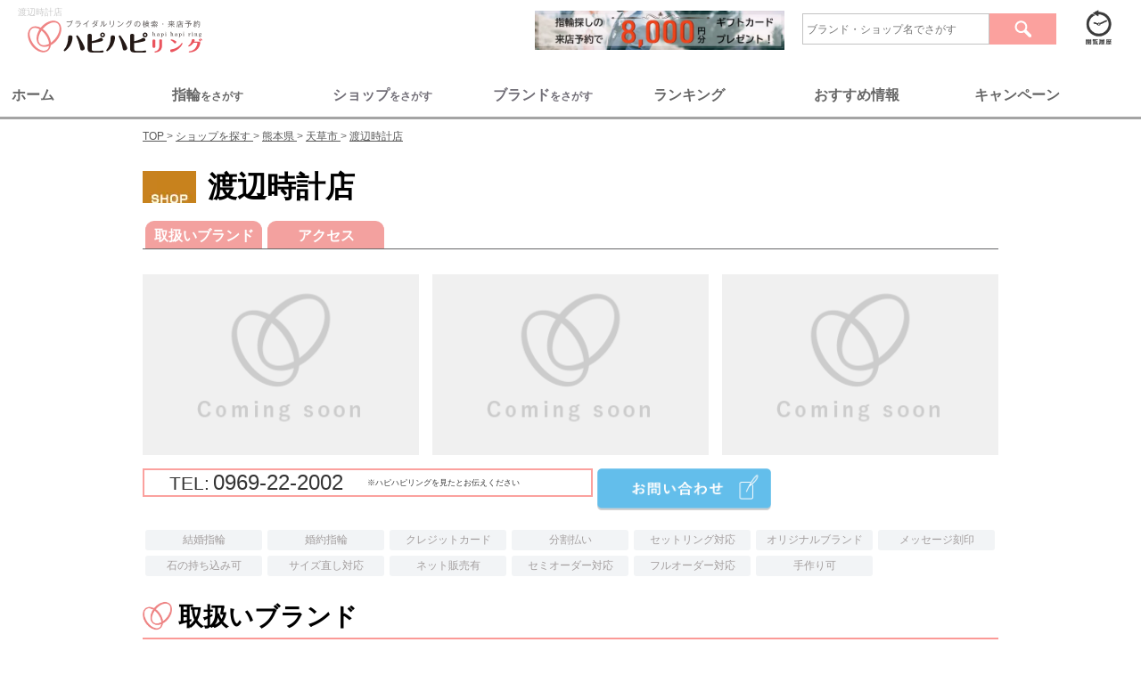

--- FILE ---
content_type: text/html; charset=UTF-8
request_url: https://www.hapihapiring.jp/shops/kumamoto/amakusa-city/watanabetokeiten
body_size: 10646
content:
<!DOCTYPE HTML>
<html lang='ja'>
  <head>
    <meta http-equiv="Content-Type" content="text/html; charset=UTF-8">
    <title>
          渡辺時計店の店舗情報 | 結婚指輪・婚約指輪の専門紹介サイト ハピハピリング
        </title>
    <!-- Google Tag Manager 23.03.24追記-->
    <script>
      (function(w,d,s,l,i){w[l]=w[l]||[];w[l].push({'gtm.start':
        new Date().getTime(),event:'gtm.js'});var f=d.getElementsByTagName(s)[0],
        j=d.createElement(s),dl=l!='dataLayer'?'&l='+l:'';j.async=true;j.src=
        'https://www.googletagmanager.com/gtm.js?id='+i+dl;f.parentNode.insertBefore(j,f);
        })(window,document,'script','dataLayer','GTM-WCM3PFM');
    </script>
  <!-- End Google Tag Manager 23.03.24追記-->
    <meta name="keywords" content="結婚指輪,マリッジリング,婚約指輪,エンゲージリング,渡辺時計店">

    <meta name="description" content=",渡辺時計店, 結婚指輪、婚約指輪選びのお役立ちサイトHapi Hapi Ringでは、数ある指輪の中から価格や素材などご希望にピッタリの一品を探すことが出来ます。">


    			        
			


<link media="all" type="text/css" rel="stylesheet" href="https://www.hapihapiring.jp/css/style_rn17_shops_detail.min.css">

<style type='text/css'>
.mode2:after { content:""; display:block; clear:both; }
/* for IE6 */
* html .mode2 { display:inline-block; }
/* for IE7 */
*+html .mode2 { display:inline-block; }
.shops .point-area.mode2 .detail-sec {border: 0; float: left; margin-right: 20px; width: 225px;}
.shops .point-area.mode2 .detail-sec:last-child {margin-right: 0;}
.shops .point-area.mode2 .detail-sec .ph-side {float: none; max-width: 225px;}
.shops .point-area.mode2 .detail-sec .txt-side {float: none; margin: 0 auto; width: 205px;}
.shops .point-area.mode2 .detail-sec .txt-side .main-txt {margin-top: 5px;} 
.shops .b_news .detail-sec .detail .ttl {color: #0066a5; font-size: 20px; font-weight: bold; padding-left: 8.4em; text-indent: -8.4em;}
.shops .b_news .detail-sec .detail .ttl span.date {color: #bfbfbf; font-size: 15px; font-weight: normal;} 

.shops .cmenu {margin: 20px auto 46px;}
.shops .cmenu h2 {
  background-image: url('/images/shopicon.jpg');
  background-position: left 0;
  background-repeat: no-repeat;
  background-size: 60px 60px;
  padding-left: 73px;
}
.shops .cmenu h2 .ruby {margin-top: 11px;}
.shops #bmenu {height: auto; padding-top: 20px;}
.shops #bmenu .brand_menu {position: static;}
.shops #bmenu .brand_menu li {
  background-color: #f3a19f;
  border-bottom-width: 0;
  border-color: #f3a19f;
  margin-bottom: 0;
}
.shops #bmenu .brand_menu li a {color: #fff; font-weight: bold; padding: 6px 0 5px;}
.shops #bmenu .brand_menu li a:before {
  background: #f37c7d;
  -webkit-border-radius: 10px 10px 0px 0px / 10px 10px 0px 0px;
  -moz-border-radius: 10px 10px 0px 0px / 10px 10px 0px 0px;
  border-radius: 10px 10px 0px 0px / 10px 10px 0px 0px;
}

.shops h3 {
  background-image: url('/images/shop/head_parts_hapiring.gif');
  background-position: left 0;
  background-repeat: no-repeat;
  background-size: 33px auto;
  line-height: 1.3;
  padding: 0 0 5px 40px;
} 

.img_list{display:flex;justify-content: space-between;}
</style>
    <!-- Scripts -->
    <script src="https://www.hapihapiring.jp/js/application.js"></script>

    <script src="https://www.hapihapiring.jp/js/jquery-3.2.1.min.js"></script>

    
    <script src="https://www.hapihapiring.jp/js/Slide.js"></script>

    <script src="https://www.hapihapiring.jp/js/dropdown.js"></script>

    <script src="https://www.hapihapiring.jp/js/jquery.imageNavigation.js"></script>

    <script src="https://www.hapihapiring.jp/js/jquery.nicescroll.min.js"></script>

    <script src="https://www.hapihapiring.jp/js/jquery.easing.1.3.js"></script>

    <script src="https://www.hapihapiring.jp/js/masonry.min.js"></script>

    <script src="https://www.hapihapiring.jp/js/jquery.exflexfixed-0.2.0.js"></script>

    <script src="https://www.hapihapiring.jp/js/jquery.cycle.all.min.js"></script>

    <script src="https://www.hapihapiring.jp/js/flexcroll.js"></script>

    <script src="https://www.hapihapiring.jp/js/jquery.pageless.js"></script>

    
    <script src="https://www.hapihapiring.jp/js/top.js"></script>

    
    <script src="https://www.hapihapiring.jp/js/slick.min.js"></script>


  <!--グローバルサイン-->
  <meta name="globalsign-domain-verification" content="pZdLoqetWFZU4UO5yDrV6hPmFi2O3uGLq5ADzH5PZZ">
 
  <!--グローバルサイン-->
  <link href="/images/favicon.ico" type="image/x-icon" rel="icon" />
  <link href="/images/favicon.ico" type="image/x-icon" rel="shortcut icon" />

  <!--Twitter Cards-->
  <meta name="twitter:card" content="summary_large_image">
 
  <meta name="twitter:site" content="@hapihapiring">
 
  <meta name="twitter:title" content="ブライダルリングの検索・来店予約ならハピハピリング">
 
  <meta name="twitter:description" content="ハピハピリングでは結婚指輪・婚約指輪のブランドを、国内・海外合わせて200以上紹介。一生モノの買い物だから、後悔しないためにも、たくさんのブランドや指輪から自分たちにピッタリの一品を選び出してください。">
 
  <meta name="twitter:image:src" content="https://www.hapihapiring.jp/sp_images/sns/OGP_image_sp.png">
 
  <meta name="twitter:domain" content="www.hapihapiring.jp">
 
  <!--Twitter Cards-->

  <!--OGP-->
  <meta property="og:title" content="ブライダルリングの検索・来店予約ならハピハピリング" />
  <meta property="og:type" content="website" /> <!--articleまたはwebsite, blog-->
  <meta property="og:url" content="https://www.hapihapiring.jp/" />
  <meta property="og:image" content="https://www.hapihapiring.jp/sp_images/sns/OGP_image_sp.png" />
  <meta property="og:site_name" content="ブライダルリングの検索・来店予約ならハピハピリング" />
  <meta property="og:description" content="ハピハピリングでは結婚指輪・婚約指輪のブランドを、国内・海外合わせて200以上紹介。一生モノの買い物だから、後悔しないためにも、たくさんのブランドや指輪から自分たちにピッタリの一品を選び出してください。" />
  <meta property="og:locale" content="ja" />
  <meta property="fb:admins" content="HjmfENlxc6t" />
  <!--OGP-->

  <!-- Facebook Pixel Code -->
  <script>
    !function(f,b,e,v,n,t,s){if(f.fbq)return;n=f.fbq=function(){n.callMethod?
      n.callMethod.apply(n,arguments):n.queue.push(arguments)};if(!f._fbq)f._fbq=n;
    n.push=n;n.loaded=!0;n.version='2.0';n.queue=[];t=b.createElement(e);t.async=!0;
    t.src=v;s=b.getElementsByTagName(e)[0];s.parentNode.insertBefore(t,s)}(window,
    document,'script','//connect.facebook.net/en_US/fbevents.js');

    fbq('init', '1259199747427915');
    fbq('track', "PageView");
  </script>
  <noscript><img height="1" width="1" style="display:none"src="https://www.facebook.com/tr?id=1259199747427915&ev=PageView&noscript=1"/></noscript>
  <!-- End Facebook Pixel Code -->

<script src="https://cdnjs.cloudflare.com/ajax/libs/sweetalert/2.1.2/sweetalert.min.js"></script>
    

<!-- Global site tag (gtag.js) - Google Analytics -->
<script async src="https://www.googletagmanager.com/gtag/js?id=G-MWKNJR4VJD"></script>
<script>
  window.dataLayer = window.dataLayer || [];
  function gtag(){dataLayer.push(arguments);}
  gtag('js', new Date());

  gtag('config', 'G-MWKNJR4VJD');
</script>
<!-- End Global site tag (gtag.js) - Google Analytics -->

<!-- Google検索向け構造化データ：TOPページ（WebSite + 検索窓 + 運営情報） -->
<script type="application/ld+json">
{
  "@context": "https://schema.org",
  "@type": "WebSite",
  "name": "ハピハピリング",
  "url": "https://www.hapihapiring.jp/",
  "potentialAction": {
    "@type": "SearchAction",
    "target": "https://www.hapihapiring.jp/search/all/{search_term_string}",
    "query-input": "required name=search_term_string"
  },
  "publisher": {
    "@type": "Organization",
    "name": "ハピハピリング",
    "url": "https://www.hapihapiring.jp/",
    "logo": {
      "@type": "ImageObject",
      "url": "https://www.hapihapiring.jp/images/header/logo_top_h1.svg",
      "width": 200,
      "height": 35
    }
  }
}
</script>
<script type="application/ld+json">
{
  "@context": "https://schema.org",
  "@type": "WebPage",
  "name": "ハピハピリング｜結婚指輪・婚約指輪のポータルサイト",
  "url": "https://www.hapihapiring.jp/",
  "description": "ハピハピリングは、全国の人気ブランドやショップの結婚指輪・婚約指輪を、価格別・ブランド別・ショップ別ランキングで探せる、口コミやブログ情報を掲載した情報満載のポータルサイトです。来店予約でお得なキャンペーンも実施中！"
}
</script>
<!-- 構造化データ - Google Analytics -->
	<script type="application/ld+json">{
    "@context": "https://schema.org",
    "@type": "JewelryStore",
    "name": "渡辺時計店",
    "url": "https://www.hapihapiring.jp/shops/kumamoto/amakusa-city/watanabetokeiten",
    "telephone": "0969-22-2002",
    "address": {
        "@type": "PostalAddress",
        "streetAddress": "中央新町17-2",
        "addressLocality": "天草市",
        "addressRegion": "熊本県",
        "postalCode": null,
        "addressCountry": "JP"
    }
}</script>
	<!-- FAQ構造化データ - Google Analytics -->
</head>
<body>
  <!-- Google Tag Manager (noscript) 23.03.24追記-->
    <noscript><iframe src="https://www.googletagmanager.com/ns.html?id=GTM-WCM3PFM"
    height="0" width="0" style="display:none;visibility:hidden"></iframe></noscript>
  <!-- End Google Tag Manager (noscript) 23.03.24追記-->
  
      <script src="/js/scrolldepth.js"></script>


<!-- ▼ 上部ナビゲーションメニュー ▼ -->
<nav class="top-nav">
  <div style="display:flex;margin:5px 20px;">
    <div class="top_left-box" style="margin-right: auto;">
      
      <h1 style="color:#CACACA;font-weight:normal;font-size:10px;">渡辺時計店</h1>
      <a href="https://www.hapihapiring.jp"><img src="https://www.hapihapiring.jp/images/header/logo_top_h1.svg" width="218" height="40" alt="渡辺時計店"></a>
    </div>
    <div class="top_right-box">
        <div style="display:flex;align-items: center;justify-content: flex-end;flex-wrap: wrap;">        
          <a href="/contents/reservecampaign17">
            <img src="/images/bnr_reservecampaign17_Banner640x100.jpg" alt="キャンペーン" style="width:280px;margin-top:5px;margin-right:20px;box-shadow: inset 0 10px 25px 0 rgba(0, 0, 0, .5);">
          </a>
          <div class="search-con" style="margin-right:20px;">
            <form method="GET" action="https://www.hapihapiring.jp/search/all" accept-charset="UTF-8">
            <input class="searchBox"
                type="text"
                name="keyword"
                placeholder="ブランド・ショップ名でさがす" 
                value="" 
                style="border: 1px solid #c3c3c3; border-radius: 0; box-shadow: none; color: #666; height: 25px; line-height: 20px; margin-right: 0; padding: 4px; vertical-align: middle; width: 200px;"
              >
              <button type="submit" class="searchBtn" 
                style="border:none;border-radius: 0; cursor: pointer; display: block; float: right;
                  height: 35px; margin-bottom: 0; overflow: hidden; padding: 0; text-shadow: none; vertical-align: middle; width: 75px;"
              >
            <img src="/images/header/btnSearch.gif" alt="検索" style="height: 35px;width: 75px;"></button>
            </form>
      </div>
       <!-- /.search-con -->
          
      <p class="history"><a href="https://www.hapihapiring.jp/rings/history"><img src="https://www.hapihapiring.jp/images/header/btn_history.gif" width="55" height="46" alt="閲覧履歴"></a>
      </p>
      </div>
    </div>
  </div>
  <div class="nav_top_menu">
    <div class="nav_top_menu_bar">
      <ul class="menu_tab">
          <li class="tab1"><span>ホーム</span></li>
          <li class="tab2"><span>指輪<small style="font-size:12px;">をさがす</small></li>
          <li><a href="/shops"><span>ショップ<small style="font-size:12px;">をさがす</small></span></a></li>
          <li><a href="/brands"><span>ブランド<smallstyle="font-size:12px;">をさがす</small></span></a></li>
          <li class="tab5"><span>ランキング</span></li>
          <li class="tab6"><span>おすすめ情報</span></li>
          <li class="tab7"><span>キャンペーン</span></li>
      </ul>
    </div>
    <!--ここが切り替わる部分-->
    <div class="menu_content">
      
      <div class="area" id="tab1">
        <div class="menu_detail_tab">
          <div class="left_box">
            <span class="menu_title menu_title_other"><a href="/">トップページ</a></span>
            <ul class="menu_list">
              <li class="menu_list_sub_title"></li>
              <li>
                <div class="topNav_secondary_category">
                  <a href="/"><img src="/images/navbar/nb_home_hapilogo.png"></a>
                  <ul class="topNav_small_category">
                    <li><a href="/"><span>></span>トップページ</a></li>
                  </ul>
                </div>
              </li>
            </ul>
          </div>

          <div class="center_box">
            <span class="menu_title menu_title_other">ハピハピリングについて</span>
            <ul class="menu_list">
              <li class="menu_list_sub_title"></li>
              <li>
                <div class="topNav_secondary_category">
                  <img src="/images/navbar/nb_home_hapihapi.png">
                  <ul class="topNav_small_category">
                    <li><a href="/contents/about"><span>></span>ハピハピリングとは</a></li>
                    <li><a href="/contents/faq"><span>></span>よくある質問</a></li>
                    <li><a href="/contents/company"><span>></span>運営会社</a></li>
                    <li><a href="/contacts"><span>></span>お問合せ</a></li>
                  </ul>
                </div>
              </li>
            </ul>
          </div>

          <div class="right_box">
            <span class="menu_title menu_title_other">公式SNS</span>
            <ul class="menu_list">
              <li class="menu_list_sub_title"></li>
              <li>
                <div class="topNav_secondary_category">
                  <img src="/images/navbar/nb_home_sns.jpeg">
                  <ul class="topNav_small_category">
                    <li><a href="https://www.instagram.com/hapihapiring_official/"><span>></span>Instagram</a></li>
                    <li><a href="https://m.youtube.com/@user-hw6ks8un7p"><span>></span>Youtube</a></li>
                  </ul>
                </div>
              </li>
            </ul>
          </div>   
          <div align="center" class="tab_close_btn_area"><button type="button" class="tab_close_btn">とじる</button></div>     
        </div>
      </div>

      <div class="area" id="tab2">
        <div class="menu_detail_tab">
            <div class="left_box">
              <span class="menu_title menu_title_marriage">結婚指輪（マリッジリング）</span>
              <ul class="menu_list">
                <li class="menu_list_sub_title"><a href="https://www.hapihapiring.jp/feature_contents/1522#marriage_point"><span>></span>マリッジリングとは</a></li>
                <li>
                  <div class="topNav_secondary_category">
                    <img src="/images/navbar/nb_ring_marrige.jpeg">
                    <ul class="topNav_small_category">
                      <li><a href="/rings/marriage/recom-off/price-off/design-off/material-off/stone-off/ordermade-off/other-off"><span>></span>結婚指輪を探す</a></li>
                      <li><a href="/rings/marriage/recom-marriage/price-off/design-off/material-off/stone-off/ordermade-off/other-off"><span>></span>おすすめから探す</a></li>
                      <li><a href="/rings/marriage/recom-off/price-u50000/design-off/material-off/stone-off/ordermade-off/other-off"><span>></span>価格から探す</a></li>
                      <li><a href="/rings/marriage/recom-off/price-off/design-straight/material-off/stone-off/ordermade-off/other-off"><span>></span>デザインから探す</a></li>
                      <li><a href="/rings/marriage/recom-off/price-off/design-off/material-platinum/stone-off/ordermade-off/other-off"><span>></span>素材から探す</a></li>
                    </ul>
                  </div>
                </li>
              </ul>
            </div>

            <div class="center_box">
              <span class="menu_title menu_title_engage">婚約指輪（エンゲージリング）</span>
              <ul class="menu_list">
                <li class="menu_list_sub_title"><a href="https://www.hapihapiring.jp/feature_contents/1522#engage_point"><span>></span>エンゲージリングとは</a></li>
                <li>
                  <div class="topNav_secondary_category">
                    <img src="/images/navbar/nb_ring_engage.jpeg">
                    <ul class="topNav_small_category">
                      <li><a href="/rings/engage/recom-off/price-off/design-off/material-off/stone-off/ordermade-off/other-off"><span>></span>婚約指輪を探す</a></li>
                      <li><a href="/rings/engage/recom-engage/price-off/design-off/material-off/stone-off/ordermade-off/other-off"><span>></span>おすすめから探す</a></li>
                      <li><a href="/rings/engage/recom-off/price-u50000/design-off/material-off/stone-off/ordermade-off/other-off"><span>></span>価格から探す</a></li>
                      <li><a href="/rings/engage/recom-off/price-off/design-straight/material-off/stone-off/ordermade-off/other-off"><span>></span>デザインから探す</a></li>
                      <li><a href="/rings/engage/recom-off/price-off/design-off/material-platinum/stone-off/ordermade-off/other-off"><span>></span>素材から探す</small></a><li>
                    </ul>
                  </div>
                </li>
              </ul>
            </div>  
            <div class="center_box">
              <span class="menu_title menu_title_set">セットリング</span>
              <ul class="menu_list">
                <li class="menu_list_sub_title"><a href="/"><a href="https://www.hapihapiring.jp/feature_contents/1522#set_point"><span>></span>セットリングとは</a></li>
                <li>
                  <div class="topNav_secondary_category">
                    <img src="/images/navbar/nb_ring_set.jpeg">
                    <ul class="topNav_small_category">
                      <li><a href="/rings/set/recom-off/price-off/design-off/material-off/stone-off/ordermade-off/other-off"><span>></span>セットリングを探す</a></li>
                      <li><a href="/rings/set/recom-off/price-u50000/design-off/material-off/stone-off/ordermade-off/other-off"><span>></span>価格から探す</a></li>
                      <li><a href="/rings/set/recom-off/price-off/design-straight/material-off/stone-off/ordermade-off/other-off"><span>></span>デザインから探す</a></li>
                      <li><a href="/rings/set/recom-off/price-off/design-off/material-platinum/stone-off/ordermade-off/other-off"><span>></span>素材から探す</a></li>
                    </ul>
                  </div>
                </li>
              </ul>
            </div>
        </div>
        <div align="center" class="tab_close_btn_area"><button type="button" class="tab_close_btn">とじる</button></div>
      </div>

      <div class="area" id="tab5">
        <div class="menu_detail_tab">
          <div class="left_box">
            <span class="menu_title menu_title_other">指輪　人気ランキング</span>
            <ul class="menu_list">
              <li class="menu_list_sub_title"></li>
              <li>
                <div class="topNav_secondary_category">
                  <img src="/images/navbar/nb_rank_ring.jpeg">
                  <ul class="topNav_small_category">
                    <li><a href="/ranking/marriage"><span>></span>結婚指輪（マリッジリング）</a></li>
                    <li><a href="/ranking/engage"><span>></span>婚約指輪（エンゲージリング）</a></li>
                  </ul>
                </div>
              </li>
            </ul>
          </div>

          <div class="center_box">
            <span class="menu_title menu_title_other">ブランド　人気ランキング</span>
            <ul class="menu_list">
              <li class="menu_list_sub_title"></li>
              <li>
               <div class="topNav_secondary_category">
                  <img src="/images/navbar/nb_rank_brand.jpeg">
                  <ul class="topNav_small_category">
                    <li><a href="/ranking/brands/marriage"><span>></span>結婚指輪（マリッジリング）</a></li>
                    <li><a href="/ranking/brands/engage"><span>></span>婚約指輪（エンゲージリング）</a></li>
                  </ul>
                </div>
              </li>
            </ul>
          </div>  
          <div class="right_box">
            <span class="menu_title menu_title_other">ショップ　人気ランキング</span>
            <ul class="menu_list">
              <li class="menu_list_sub_title"></li>
              <li>
                <div class="topNav_secondary_category">
                  <img src="/images/navbar/nb_rank_shop.png">
                  <ul class="topNav_small_category">
                    <li><a href="/ranking/shops/kanto/marriage"><span>></span>結婚指輪（マリッジリング）</a></li>
                    <li><a href="/ranking/shops/kanto/engage"><span>></span>婚約指輪（エンゲージリング）</a></li>
                  </ul>
                </div>
              </li>
            </ul>
          </div>
        </div>
        <div align="center" class="tab_close_btn_area"><button type="button" class="tab_close_btn">とじる</button></div>
        </div>
      </div>
      
      <div class="area" id="tab6">
        <div class="menu_detail_tab">
          <div class="left_box">
            <span class="menu_title menu_title_other">おすすめ情報</span>
            <ul class="menu_list">
              <li class="menu_list_sub_title"></li>
              <li>
                <div class="topNav_secondary_category">
                  <img src="/images/navbar/nb_info_news.jpeg">
                  <ul class="topNav_small_category">
                    <li><a href="/fair"><span>></span>開催中のフェア</a></li>
                    <li><a href="/sitenews"><span>></span>新着情報</a></li>
                  </ul>
                </div>
              </li>
            </ul>
          </div>

          <div class="center_box">
            <span class="menu_title menu_title_other">お役立ちコンテンツ</span>
            <ul class="menu_list">
              <li class="menu_list_sub_title"></li>
              <li>
                <div class="topNav_secondary_category">
                  <img src="/images/navbar/nb_info_contents.jpeg">
                  <ul class="topNav_small_category">
                    <li><a href="/contents/info"><span>></span>指輪選びの基礎知識</a></li>
                    <li><a href="/feature_contents/376"><span>></span>ブランド選びのポイント</a></li>
                    <li><a href="/feature_contents/15"><span>></span>結婚指輪の相場</a></li>
                    <li><a href="/feature_contents/1609"><span>></span>婚約指輪の相場</a></li>
                  </ul>
                </div>
              </li>
            </ul>
          </div>  
          <div class="right_box">
            <span class="menu_title menu_title_other">クチコミ</span>
            <ul class="menu_list">
              <li class="menu_list_sub_title"></li>
              <li>
                <div class="topNav_secondary_category">
                  <img src="/images/navbar/nb_info_review.jpeg">
                  <ul class="topNav_small_category">
                    <li><a href="/reviews"><span>></span>ショップのクチコミ</a></li>
                  </ul>
                </div>
              </li>
            </ul>
          </div>
        </div>
        <div align="center" class="tab_close_btn_area"><button type="button" class="tab_close_btn">とじる</button></div>
        </div>
      </div>

      <div class="area" id="tab7">
        <div class="menu_detail_tab">
          <div class="left_box">
            <span class="menu_title menu_title_other">来店予約キャンペーン</span>
            <ul class="menu_list">
              <li class="menu_list_sub_title"></li>
              <li>
                <div class="topNav_secondary_category">
                  <img src="/images/navbar/nb_cp_campaign.png">
                  <ul class="topNav_small_category">
                    <li><a href="/contents/reservecampaign17#detail"><span>></span>応募方法</a></li>
                    <li><a href="/contents/reservecampaign17#entry-form-anker"><span>></span>エントリー</a></li>
                    <li><a href="/contents/reserveshop"><span>></span>対象ショップ</a></li>
                    <li><a href="/contacts/campaign"><span>></span>クチコミ投稿</a></li>
                  </ul>
                </div>
              </li>
            </ul>
          </div>

          <div class="center_box">
            <span class="menu_title menu_title_other">運営会社</span>
            <ul class="menu_list">
              <li class="menu_list_sub_title"></li>
              <li>
                <div class="topNav_secondary_category">
                  <img src="/images/navbar/nb_cp_company.jpeg">
                  <ul class="topNav_small_category">
                    <li><a href="/contents/company"><span>></span>運営会社</a></li>
                    <li><a href="/contents/policy"><span>></span>サイト利用規約</a></li>
                    <li><a href="/contents/privacy"><span>></span>プリバシーポリシー</a></li>
                  </ul>
                </div>
              </li>
            </ul>
          </div>   
          <div align="center" class="tab_close_btn_area"><button type="button" class="tab_close_btn">とじる</button></div>     
        </div>
      </div>
  <div>
  <script>
    $('.menu_tab li').click(function() {
        if($(this).hasClass('active')){
            $('.area').hide();
            let tab_name= $(this).attr('class');
            $('#' + tab_name).fadeOut();
            $('.menu_tab li').removeClass('active');
        }else{
            $('.menu_tab li').removeClass('active');
            $('.area').hide();
            let tab_name= $(this).attr('class');
            $('#' + tab_name).fadeIn();
            $(this).addClass('active');
        }
    });
    $('.tab_close_btn').click(function() {
        $('.area').hide();
        $($(this).find('a').attr('href')).fadeOut();
        $('.menu_tab li').removeClass('active');
    });
  $(document).on('click', function(e) {
    //クリックされた場所の判定
    if(!$(e.target).closest('.nav_top_menu').length){
      $('.area').fadeOut();
    }
  });

  
</script>
<style>
    .nav_top_menu{margin-top:30px;}
    .menu_tab li span {position: relative;font-size:16px;}
    .menu_tab > .active span {position: relative;}
    .active span:before {
      content: '';
      position: absolute;
      bottom: -5px;
      display: inline-block;
      width: 40px;
      height: 5px;
      left: 50%;
      -webkit-transform: translateX(-50%);
      transform: translateX(-50%);
      background-color: #FF9999;
      border-radius: 2px;
    }
    .nav_top_menu_bar{margin: 0 auto; max-width: 1280px;min-width: 960px;}
    .area {display: none;height:300px;}
    .menu_tab{ display:flex; justify-content:space-between;margin:10px;}
    .menu_tab li { padding:3px; margin-right:2px; list-style: none;color:#666666;width:100%;text-align:left;font-weight:bold;vertical-align: middle;}
    .menu_tab li:hover{cursor:pointer;opacity: 0.8;}
    .menu_tab a {display:inline-block;text-decoration:none;color:#716e77;font-weight:bold;font-size:16px;width:100%;}

    .menu_detail_tab{display:flex;max-width: 1280px;min-width: 960px;margin:0 auto;}
    .menu_title a,
    .menu_title{font-size:14px;font-weight:bold;color:#666666;}
    .menu_title a{text-decoration:none;}
    .menu_title_other{border-bottom:3px dashed #FFCCCC;}
    .menu_title_marriage{border-bottom:3px dashed #ff75ab;}
    .menu_title_engage{border-bottom:3px dashed #4cbdea;}
    .menu_title_set{border-bottom:3px dashed #F9CE00;}
    .menu_list_sub_title{height:15px;}

    .menu_detail_tab > .left_box,
    .menu_detail_tab > .center_box,
    .menu_detail_tab > .right_box{width:30%;margin-top:20px;}
    
    .left_box a:hover,
    .center_box a:hover,
    .right_box a:hover{opacity: 0.8;color:#ff585d;}
    .topNav_secondary_category{display:flex;margin-top:30px;}
    .menu_list_sub_title{padding:10px 0;}
    .menu_list_sub_title a,
    .topNav_small_category a{color:#666666; text-decoration:none;font-size:12px !important;}
    .menu_list_sub_title  span,
    .topNav_small_category span{color:#999999;margin-left:5px;margin-right:5px;font-size:12px !important;}
    .topNav_small_category li{padding:5px 5px;}
    .topNav_secondary_category img{width:150px;height:150px;}
    .tab_close_btn {background: transparent;border:none;margin-top:10px;color:#fba19e;}
    .tab_close_btn:hover{cursor:pointer;}
    .tab_close_btn_area{position:absolute;bottom:5px;left: 50%;}
  </style>
</nav>
<!-- ▲ 上部ナビゲーションメニュー ▲ -->
    
        
  
  
  
          <style type='text/css'>
#breadcrumbs {padding-top:144px;}
</style>
<div id='breadcrumbs'>
<ol itemscope itemtype='http://schema.org/Breadcrumblist'>
   <li itemprop="itemListElement" itemscope itemtype="http://schema.org/ListItem">
     <a href="https://www.hapihapiring.jp" itemprop="item"><span itemprop="name">
TOP
</span>
</a>
     <meta itemprop="position" content="1" />
   </li>
   <li itemprop="itemListElement" itemscope itemtype="http://schema.org/ListItem">
     <a href="https://www.hapihapiring.jp/shops" itemprop="item"><span itemprop="name">
ショップを探す
</span>
</a>
     <meta itemprop="position" content="2" />
   </li>
   <li itemprop="itemListElement" itemscope itemtype="http://schema.org/ListItem">
     <a href="https://www.hapihapiring.jp/shops/kumamoto" itemprop="item"><span itemprop="name">
熊本県
</span>
</a>
     <meta itemprop="position" content="3" />
   </li>
   <li itemprop="itemListElement" itemscope itemtype="http://schema.org/ListItem">
     <a href="https://www.hapihapiring.jp/shops/kumamoto/amakusa-city" itemprop="item"><span itemprop="name">
天草市
</span>
</a>
     <meta itemprop="position" content="4" />
   </li>
   <li itemprop="itemListElement" itemscope itemtype="http://schema.org/ListItem">
     <a href="https://www.hapihapiring.jp/shops/kumamoto/amakusa-city/watanabetokeiten" itemprop="item"><span itemprop="name">
渡辺時計店
</span>
</a>
     <meta itemprop="position" content="5" />
   </li>
</ol>
</div>

            <!-- ▼ メインコンテンツ ▼ -->
    <main class="shops main-cont">
            
      
      <div class="contents clearfix ">
        
                                  
              <div class="cmenu">
      <h2>渡辺時計店<span class="ruby"></span></h2>
    </div><!-- /.cmenu -->

    <div id="bmenu" style="position:absolute;">
      <ul class="brand_menu clearfix" style="border-bottom:1px solid #666768; ">
        <li class="tabbrands"><a href="#brands">取扱いブランド</a></li>
                                            <li class="tabaccess"><a href="#access">アクセス</a></li>
                      </ul>
    </div><!-- /#bmenu -->
    <div class="header">
      <p class="lead"><strong></strong></p>
      <div class='main-img'>
                    <p class='img1'><img src="https://www.hapihapiring.jp/images/noimg_gray.gif" width="310" height="203" alt="渡辺時計店_1"></p>
                    <p class='img2'><img src="https://www.hapihapiring.jp/images/noimg_gray.gif" width="310" height="203" alt="渡辺時計店_2"></p>
                    <p class='img3'><img src="https://www.hapihapiring.jp/images/noimg_gray.gif" width="310" height="203" alt="渡辺時計店_3"></p>
              </div><!-- .main-img -->
      <p class='exp-text'>
        
      </p>
      
  <div class="tel-sec">
    <div class="clearfix">
      <div class="tel-box clearfix">
        <p class="tel-num"><span>TEL:</span>0969-22-2002</p>
        <p class="attention">
                    <span>※ハピハピリングを見たとお伝えください</span>
        </p>
      </div><!-- /.tel-box -->
      <div class="btn-side clearfix">
        <p class="btn-l"><a href="https://www.hapihapiring.jp/shops/kumamoto/amakusa-city/watanabetokeiten/contacts"><img src="https://www.hapihapiring.jp/images/brand/btn_contacts_n.gif" class="roll" width="195" height="47" alt="お問い合わせ"></a>
        </p>
              </div><!-- /.btn-side -->
    </div>
    <!-- 無料で資料請求の廃止 20220926
        <p class="alR"><a href="https://www.hapihapiring.jp/catalogue">&gt;無料で資料請求する</a></p>
    -->
    　<br>
          
          
  </div>

  <div class="attr-sec props" style="width: 100%;">
                   <span class="prop_off">結婚指輪</span>
                   <span class="prop_off">婚約指輪</span>
                   <span class="prop_off">クレジットカード</span>
                   <span class="prop_off">分割払い</span>
                   <span class="prop_off">セットリング対応</span>
                   <span class="prop_off">オリジナルブランド</span>
                   <span class="prop_off">メッセージ刻印</span>
                   <span class="prop_off">石の持ち込み可</span>
                   <span class="prop_off">サイズ直し対応</span>
                   <span class="prop_off">ネット販売有</span>
                   <span class="prop_off">セミオーダー対応</span>
                   <span class="prop_off">フルオーダー対応</span>
                   <span class="prop_off">手作り可</span>
        <style>
      .props{display:flex;flex-wrap:wrap;}
      .prop_on, .prop_off{display:block;width:125px;white-space: nowrap;margin:3px 3px;font-size:12px;text-align:center;padding:3px 3px;border-radius:3px;}
      .prop_on{background-color:#7f7c7c;color:#fff;}
      .prop_off{background-color:#f2f4f6;color:#a39e9e;}
      </style>
  </div><!-- /.attr-sec -->

  </div><!-- .header -->
  

  <div class="brand-area" id="brands">
    <h3>取扱いブランド</h3>
    <div class="il-block">
       
    <ul>
                <li>
            <a href="https://www.hapihapiring.jp/brands/nina-ricci" target="_blank"><img src="https://www.hapihapiring.jp/wp-content/uploads/001229.jpg" width="100%" alt="NINA RICCI"></a>
            <span>NINA RICCI
          </li>
          </ul>
    </div><!-- .li-block -->
  </div><!-- .brand-area -->

  
  
          </div><!-- /.point-area -->

  

    
    

        <div class="brand-area" id="kuchikomi">
                  </div><!-- .li-block -->
                            <script type="text/javascript">
            $('#customer0').on("click", function(){
              var isHidden = $("#customer_detail0").is(":hidden");
              if(isHidden == true){
                $("#customer_detail0").css("display", "block");
              }else{
                 $("#customer_detail0").css("display", "none");
              }
              
              $("#customer_detail1").css("display", "none");
              $("#customer_detail2").css("display", "none");
              $("#customer_detail3").css("display", "none");
               $("#customer_detail4").css("display", "none");

            })
            $('#customer1').on("click", function(){  
              $("#customer_detail0").css("display", "none"); 
              var isHidden = $("#customer_detail1").is(":hidden");
              if(isHidden == true){
                $("#customer_detail1").css("display", "block");
              }else{
                 $("#customer_detail1").css("display", "none");
              }
              $("#customer_detail2").css("display", "none");
              $("#customer_detail3").css("display", "none");
              $("#customer_detail4").css("display", "none");
            })
            $('#customer2').on("click", function(){
              $("#customer_detail0").css("display", "none");
              $("#customer_detail1").css("display", "none");
              var isHidden = $("#customer_detail2").is(":hidden");
              if(isHidden == true){
                $("#customer_detail2").css("display", "block");
              }else{
                 $("#customer_detail2").css("display", "none");
              }

              $("#customer_detail3").css("display", "none");
              $("#customer_detail4").css("display", "none");
            })
            $('#customer3').on("click", function(){  
              $("#customer_detail0").css("display", "none");
              $("#customer_detail1").css("display", "none");
              $("#customer_detail2").css("display", "none");
              var isHidden = $("#customer_detail3").is(":hidden");
              if(isHidden == true){
                $("#customer_detail3").css("display", "block");
              }else{
                 $("#customer_detail3").css("display", "none");
              }
              $("#customer_detail4").css("display", "none");
            })
            $('#customer4').on("click", function(){
              
              $("#customer_detail0").css("display", "none");
              $("#customer_detail1").css("display", "none");
              $("#customer_detail2").css("display", "none");
              $("#customer_detail3").css("display", "none");
              var isHidden = $("#customer_detail4").is(":hidden");
              if(isHidden == true){
                $("#customer_detail4").css("display", "block");
              }else{
                 $("#customer_detail4").css("display", "none");
              }
            })
          </script>
          <style>
             .detail-sec h4 { color: #585858; font-size: 26px; line-height: 1.1; margin: 20px 0 0; padding: 0;}
             .ring_flex{display: flex;width:960px;flex-wrap: wrap;justify-content: space-between;}
              #customer0:hover,#customer1:hover,#customer2:hover,#customer3:hover{ cursor: pointer; }
              .kuchikomi_explanation{ display:flex; vertical-align: middle; margin-top:5px; }
              .kuchikomi_explanation img{ width:20px; margin-right:5px;}
              .kuchikomi_explanation p{color:#a39e9e;margin-top:2px;}
              .il-block li{position: relative;z-index: 100;background-color:white;}
              .customer_detail_box{ position:relative; top:-20px; left:20px; margin-right:20px; z-index: 1; padding: 8px 18px; display:none; border:1px solid #dadada; }
              .kuchikomi_picture{width:130px;height:130px;margin-bottom:5px;}
              .flex-box{display:flex;}
              .flex-box > .left-box{width:50%;}
              .flex-box > .right-box{width:50%;}
              .shop_recommends_point{margin-top:3rem;font-weight:bold;color:#ef888b;font-size:18px;}
              .caption{ font-weight:bold; color:#ef888b; margin-top:1rem; font-size:18px; }
              .text{ margin-left:1rem; font-size:14px; }
              .star{ display: inline; padding-bottom:0%;color:#FF9999; font-size:18px;}
              .star_caption{ display: inline-block; padding-bottom:0%; width:12em; margin-left:1rem; font-size:14px; }
              .importnant_brands{ margin-left: 1rem;padding-right:10px; margin-right:5px; padding-top:2px;font-size: 14px;}
              .customer_info{ text-indent: 2em; padding-left: 2em; margin-bottom:0.5rem; } 
            </style>
                  <div class="map-area" id="access">
            <h3>アクセス</h3>

            <div class="s_access">
              <div class="ac_data">
                <dl>
                                  <dt>住所</dt>
                                      <dd>〒8630023 熊本県天草市中央新町17-2</dd>
                                                                    <dt>TEL</dt>
                  <dd>0969-22-2002<span>※ハピハピリングを見たとお伝えください</span></dd>
                      
                                                                      
                </dl>
              </div><!-- /.ac_data -->
              <div class="ac_map">
                
                <script src="//maps.google.com/maps/api/js?key=AIzaSyCgWS-wNAoYizP8gd5x_KvOumAJXQdHQt4&v=3.53&sensor=false" type="text/javascript" charset="UTF-8"></script>
                <script src="https://www.hapihapiring.jp/js/jquery.gmap3.js"></script>

                <script>
                  $(function() {
                    $("#gMap").gmap3({
                      latitude: ,
                      longitude:,
                      zoom: 16,
                      markers:[{
                          latitude:  ,
                          longitude: ,
                      }],
                      
                    })
                  });
                </script>

                <div id="gMap" style="width:455px; height:227px;"></div>
                  <small>
                    <a href="http://maps.google.co.jp/maps?f=q&hl=ja&q=," target="_blank"><img class="m_over mt10" src="/images/shop/map_bt_off.gif" alt="大きな地図でみる"></a>
                  </small>
                </div>
                <div class="clear"></div>

                <style>
                .access{ overflow:hidden;}
                .access li{float:left; margin-left:20px; width:210px; margin-top:10px;}
                </style>
              </div><!-- /.ac_map -->
            </div><!-- /.s_access -->
          </div><!-- /.map-area -->
        
        
        <!-- 20231110 購入者の声 remove -->

              </div>
    </main>
              
    
    <!-- ▼ ページTOP ▼ -->
<div class="backtotop tothetopfixed" align="center">
  <a href="#header"><img src="/images/btn_pagetop.png"></a>
</div>
<!-- ▲ ページTOP ▲ -->


<!-- ▼ フッター ▼ -->
<footer>
  <div class="innder-box">
  <div class="p-mark">
    <p class="icon"><img src="/images/footer/ico_privacy.gif" alt="プライバシーマーク 10821933&#40;06&#41;"></p><!--
    --><p class="txt">株式会社システムクレールは、ハピハピリングをご利用になる方のプライバシーを尊重し、利用者の個人情報の管理に細心の注意を払い、これを適正に取り扱うことをお約束します。</p>
  </div><!-- /.p-mark -->

  <div class="links">
    <p class="company"><a href="https://www.hapihapiring.jp/contents/company">運営会社</a></p>|
    <p class="privacyPolicy"><a href="https://www.hapihapiring.jp/contents/privacy">プライバシーポリシー</a></p>|
    <p class="terms"><a href="https://www.hapihapiring.jp/contents/policy">サイト利用規約</a></p>
    <p class="contact"><a href="https://www.hapihapiring.jp/contacts">お問い合わせ</a></p>
  </div><!-- /.links -->

  <p class="copy"><img src="/images/footer/logo_claire_gray.gif" width="64" height="15" alt="CLAIRE ロゴ"><span>&copy;2017 System CLAIRE Co., Ltd.</span></p>
  </div><!-- /.innder-box -->
</footer>
<!-- ▲ フッター ▲ -->


    <script type='text/javascript'>
      $(function(){
       $(window).on('load',function(){
         var url = $(location).attr('href');
         if (url.indexOf("#") != -1) {
           var el = url.split("#");
           var $target = $('#' + el[el.length-1]);
           var top=$('.top-nav');
           var off=top.height()+3+2;//border + padding分追加
           if ($('#bmenu').length>0){
             off+=$('#bmenu').height()+5;
           }
           if($target.length){
               var pos = $target.offset().top-off;
               $("html, body").animate({scrollTop:pos}, 1500);
           }
         }
       });
      });
    </script>
          <script type='text/javascript'>
  $(function(){
    var tab = '#bmenu .brand_menu li';
    //追従メニュー位置情報
    var brmenu = $('.main-cont');
    var brmenuOffset = $('.main-cont').offset();
    // var brmenuOffsetBtm = $('#voice').offset().top + $('#voice').height();

    //アンカー位置情報
    var nav = $('#bmenu');
    var navOffset = nav.offset();

    $('.cmenu').css('margin-bottom', nav.height() + Number(nav.css('padding-top').replace('px', '')));

    //スクロール時のアンカー位置修正処理
    if(navOffset){
      nav.css('top', brmenuOffset.top + $('.cmenu').height() );
      if (typeof document.documentElement.style.maxHeight != "undefined") {
        $(window).on('scroll load', function () {
          var bmenuScrollTop = $('.top-nav').height() + Number($('.top-nav').css('border-bottom-width').replace('px', '')) + Number($('.top-nav').css('padding-top').replace('px', '')) - ( $('.cmenu').height() + Number($('#bmenu').css('padding-top').replace('px', '')) - 2 );

          if($(window).scrollTop() > brmenuOffset.top - bmenuScrollTop) {
            nav.css('position', 'fixed');
            var navTop = $('.top-nav').height() + Number($('.top-nav').css('border-bottom-width').replace('px', '')) + Number($('.top-nav').css('padding-top').replace('px', '')) - Number(nav.css('padding-top').replace('px', '')) + 2;
            nav.css('top', navTop+'px' );
          } else {
            nav.css('position', 'absolute');
            nav.css('top', brmenuOffset.top + $('.cmenu').height() );
          }

          var bmenuBtm = $('.top-nav').height() + Number($('.top-nav').css('border-bottom-width').replace('px', '')) + Number($('.top-nav').css('padding-top').replace('px', '')) + nav.height() + 2;
          if( $(window).scrollTop() > brmenuOffsetBtm - bmenuBtm ) {
            nav.css('position', 'absolute');
            nav.css('top', brmenuOffsetBtm - nav.height() - Number(nav.css('padding-top').replace('px', '')) );
          }
        });
      }
    } 

    // クリック時のスクロール処理
    $(".brand_menu li a[href^='#']").click(function(){
      var Hash = $(this.hash);
      var HashOffset = $(Hash).offset().top;
      if (typeof document.documentElement.style.maxHeight != "undefined") {
        HashOffset = HashOffset - $('.main-cont').offset().top;
      }
      $("html,body").stop().animate({
        scrollTop: HashOffset
      }, { duration: 1500, easing: 'easeOutQuart' });

      return false;
    });

    // ロールオーバー処理
    $('.roll').hover(function(){
      $(this).attr('src', $(this).attr('src').replace('_n', '_o'));
    }, function(){
      $(this).attr('src', $(this).attr('src').replace('_o', '_n'));
    });
  });
</script>
      </body>
</html>


--- FILE ---
content_type: text/css
request_url: https://www.hapihapiring.jp/css/style_rn17_shops_detail.min.css
body_size: 2789
content:
@charset "utf-8";body{margin:0;padding:0}*{font-size:12px}h1,h2,h3,h4,h5,h6{font-weight:700}h1{margin:0;padding:0}ol,ul{margin:0;padding:0}dl{margin:0;padding:0}ol li{list-style:none}ul li{list-style:none}dl,dt,dd{margin:0;padding:0}a{font-size:12px;margin:0;color:#09C}p{font-size:12px;margin:0;color:#333}a:hover{text-decoration:none}a{outline:none}button{outline:none}table{border-collapse:collapse}.clearfix:after{content:"";display:block;clear:both}* html .clearfix{display:inline-block}*+html .clearfix{display:inline-block}img{border-style:none}br{letter-spacing:0}.clear{clear:both;height:0;line-height:0}body{font-family:"ヒラギノ角ゴ Pro W3","Hiragino Kaku Gothic Pro","メイリオ","Meiryo","Osaka","ＭＳ Ｐゴシック","MS P Gothic",Verdana,Arial,Helvetica,sans-serif;font-size:12px;margin:0;overflow:visible;padding:0}article,aside,canvas,details,figcaption,figure,header,footer,hgroup,main,menu,nav,section,summary{display:block}.top-nav{background-color:#fff;border-bottom:3px solid #a4a4a4;display:block;margin:0 auto;padding-top:2px;position:fixed;width:100%;z-index:9999}footer{border-top:1px solid #c3c3c3;margin-top:30px;width:100%}footer .innder-box{margin:0 auto;padding:32px 0 48px;width:960px}footer .innder-box .p-mark{margin:0 auto 0;width:745px}footer .innder-box .p-mark .icon,footer .innder-box .p-mark .txt{display:-moz-inline-box;display:inline-block;/display:inline;vertical-align:bottom;/zoom:1}footer .innder-box .p-mark .icon{width:76px}footer .innder-box .p-mark .txt{color:#afafaf;padding-bottom:3px;width:669px}footer .innder-box .links{color:#afafaf;margin-top:42px;text-align:center}footer .innder-box .links p{display:-moz-inline-box;display:inline-block;/display:inline;padding:0 12px;width:11em;vertical-align:middle;/zoom:1}footer .innder-box .links p a{color:#afafaf;font-size:11px;text-decoration:none}footer .innder-box .links p a:hover{text-decoration:underline}footer .innder-box .links .company{text-align:right}footer .innder-box .links .terms{text-align:left}footer .innder-box .links .contact{display:block;margin:15px auto 0;text-align:center}footer .innder-box .copy{margin:30px 0 0;text-align:center}footer .innder-box .copy img,footer .innder-box .copy span{display:-moz-inline-box;display:inline-block;/display:inline;vertical-align:middle;/zoom:1}footer .innder-box .copy img{margin:0 9px 4px 0;width:64px}footer .innder-box .copy span{color:#c9caca}.contents{margin:30px auto 0;width:960px}div.tothetopfixed{bottom:20px;position:fixed;right:15px;z-index:1500}div.tothetopfixed a{border-radius:5px;color:#333;display:block;font-size:.8em;margin:0;opacity:.6;-moz-opacity:.6;filter:alpha(opacity=60)}div.tothetopfixed a:hover{color:#fff;opacity:1;-moz-opacity:1;filter:alpha(opacity=100)}#breadcrumbs{color:#666;font-size:90%;margin:0 auto;width:960px}#breadcrumbs ol li{display:inline}#breadcrumbs ol li:before{content:" > "}#breadcrumbs ol li:first-child:before{content:""}#breadcrumbs a{font-size:14px;color:#585858}.m_over:hover,x:-moz-any-link{background:#fff}.m_over:hover,x:-moz-any-link,x:default{background:#fff}.mt10{margin-top:10px}.shops .cmenu{margin:35px auto 88px;width:960px}.shops .cmenu h2{font-size:33px;line-height:1.1;margin:0;padding:0 0 0}.shops .cmenu h2 .ruby{color:#b4b4b4;display:block;margin-top:15px}.shops #bmenu{background-color:#fff;height:52px;padding:35px 0 0;top:264px;width:960px;z-index:999}.shops #bmenu .brand_menu{position:absolute;width:960px}.shops #bmenu .brand_menu li{border:1px solid #666768;-webkit-border-radius:10px 10px 0 0 / 10px 10px 0 0;-moz-border-radius:10px 10px 0 0 / 10px 10px 0 0;border-radius:10px 10px 0 0 / 10px 10px 0 0;float:left;font-size:16px;line-height:1.2;margin:0 3px -1px;text-align:center;width:129px}.shops #bmenu .brand_menu li a{box-shadow:0 0 1px transparent;color:#373737;display:block;font-family:"游ゴシック Medium","Yu Gothic Medium","游ゴシック体",YuGothic,"ヒラギノ角ゴ Pro W3","Hiragino Kaku Gothic Pro","メイリオ","Meiryo","Osaka","ＭＳ Ｐゴシック","MS P Gothic",Verdana,Arial,Helvetica,sans-serif;font-size:16px;padding:1em 0;position:relative;text-decoration:none;-webkit-transform:perspective(1px) translateZ(0);transform:perspective(1px) translateZ(0);-webkit-transition-property:color;transition-property:color;-webkit-transition-duration:0.2s;transition-duration:0.2s}.shops #bmenu .brand_menu li a:before{background:#badc9c;-webkit-border-radius:11px 11px 0 0 / 11px 11px 0 0;-moz-border-radius:11px 11px 0 0 / 11px 11px 0 0;border-radius:11px 11px 0 0 / 11px 11px 0 0;bottom:0;content:"";left:0;position:absolute;right:0;top:0;-webkit-transform:scaleY(0);transform:scaleY(0);-webkit-transform-origin:50% 100%;transform-origin:50% 100%;-webkit-transition-property:transform;transition-property:transform;-webkit-transition-duration:0.2s;transition-duration:0.2s;-webkit-transition-timing-function:ease-out;transition-timing-function:ease-out;z-index:-1}.shops #bmenu .brand_menu li a:hover:before,.shops #bmenu .brand_menu li a:focus:before,.shops #bmenu .brand_menu li a:active:before{-webkit-transform:scaleY(1);transform:scaleY(1)}.main-cont{margin:0 auto;width:960px}.shops .header{padding-top:13px}.shops .header .lead strong{color:#585858;font-size:20px}.shops .header h3,.shops .header .main-img{font-size:0;letter-spacing:-.4em;line-height:0;margin-top:15px}.shops .header .main-img p{display:-moz-inline-box;display:inline-block;/display:inline;font-size:0;letter-spacing:normal;line-height:0;margin:0 15px 0 0;vertical-align:top;/zoom:1}.shops .header .main-img p.img3{margin:0}.shops .header .exp-text{color:#585858;font-size:18px;margin-top:15px}.shops .header .tel-sec{margin-top:15px}.shops .header .tel-sec .tel-box{border:2px solid #fba19e;float:left;letter-spacing:-.4em;width:501px}.shops .header .tel-sec .tel-box .tel-num,.shops .header .tel-sec .tel-box .attention{display:-moz-inline-box;display:inline-block;/display:inline;letter-spacing:normal;vertical-align:middle;/zoom:1}.shops .header .tel-sec .tel-box .tel-num{font-size:24px;width:250px;text-align:center}.shops .header .tel-sec .tel-box .tel-num span{font-size:21px;padding-right:4px}.shops .header .tel-sec .tel-box .attention{font-size:13px;padding:4px 10px 4px 0;text-align:left;width:240px}.shops .header .tel-sec .tel-box .attention span{display:block;font-size:9px}.shops .header .tel-sec .btn-side{float:right;width:450px}.shops .header .tel-sec .btn-side .btn-l{float:left;font-size:0;line-height:0;width:195px}.shops .header .tel-sec .btn-side .btn-r{float:right;font-size:0;line-height:0;width:250px}.shops .header .attr-sec{margin:5px auto 0;width:505px}.shops h3{border-bottom:2px solid #fb9a97;font-size:28px;line-height:1.1;margin:0;padding:0 0 10px}.shops .point-area{margin-top:25px}.shops .point-area .detail-sec{border-bottom:1px dotted #666768;margin-top:20px;padding-bottom:20px}.shops .point-area .detail-sec:last-child{border-bottom:1px solid #666768}.shops .point-area .detail-sec .txt-side{float:left;width:462px}.shops .point-area .detail-sec .txt-side h4{color:#585858;font-size:26px;line-height:1.1;margin:0;padding:0}.shops .point-area .detail-sec .txt-side .main-txt{color:#585858;font-size:14px;margin-top:20px}.shops .point-area .detail-sec .ph-side{float:right;max-width:430px}.shops .brand-area{margin-top:25px}.shops .brand-area ul{letter-spacing:-.4em;display:-webkit-box;display:-moz-box;display:-ms-box;display:-webkit-flexbox;display:-moz-flexbox;display:-ms-flexbox;display:-webkit-flex;display:-moz-flex;display:-ms-flex;display:flex;-webkit-box-lines:multiple;-moz-box-lines:multiple;-webkit-flex-wrap:wrap;-moz-flex-wrap:wrap;-ms-flex-wrap:wrap;flex-wrap:wrap}.shops .brand-area ul{margin:10px 0 0 20px}.shops .brand-area ul li{border-left:1px solid #ccc;border-right:1px solid #ccc;display:-moz-inline-box;display:inline-block;/display:inline;letter-spacing:normal;margin-right:20px;padding:8px 18px;vertical-align:middle;width:130px;/zoom:1}.shops .product-area{margin-top:25px}.shops .product-area .detail-sec .il-block{margin-top:20px}.shops .product-area .detail-sec .il-block .ring-dtl{display:-moz-inline-box;display:inline-block;/display:inline;padding-right:12px;vertical-align:top;width:231px;/zoom:1}.shops .product-area .detail-sec .il-block .ring-dtl:last-child{padding-right:0}.shops .product-area .detail-sec .il-block .ring-dtl .img{font-size:0;height:231px;line-height:0;overflow:hidden;width:231px}.shops .product-area .detail-sec .il-block .ring-dtl .img img{-moz-transition:-moz-transform 0.2s linear;-webkit-transition:-webkit-transform 0.2s linear;-o-transition:-o-transform 0.2s linear;-ms-transition:-ms-transform 0.2s linear;transition:transform 0.2s linear}.shops .product-area .detail-sec .il-block .ring-dtl .img img:hover{filter:alpha(opacity=90);opacity:.9;-moz-opacity:.9;-webkit-transform:scale(1.05);-moz-transform:scale(1.05);-o-transform:scale(1.05);-ms-transform:scale(1.05);transform:scale(1.05)}.shops .product-area .detail-sec .il-block .ring-dtl .name{margin-top:5px}.shops .product-area .detail-sec .il-block .ring-dtl .price{color:#b4b4b4;font-size:14px;line-height:1.25}.shops .more-btn{border:1px solid #fba19e;font-size:16px;margin-top:5px;text-align:center}.shops .more-btn a{color:#fb9a97;display:block;font-size:16px;font-weight:700;padding:.6em 0;text-decoration:none}.shops .more-btn a:hover{background-color:snow;text-decoration:underline}.shops .fair-info{margin-top:25px}.shops .fair-info .fair-detail{background:url(../images/brand/bg_fair-info.gif) repeat left top;margin-top:10px;padding:24px}.shops .fair-info .fair-detail .inner-box{background-color:#fff;border:5px solid #fff1ff;padding:15px}.shops .fair-info .fair-detail .inner-box h4{color:#585858;font-size:26px;margin:0;padding:0}.shops .fair-info .fair-detail .inner-box .clearfix{margin-top:15px}.shops .fair-info .fair-detail .inner-box .img-side{float:left;font-size:0;line-height:0;width:286px}.shops .fair-info .fair-detail .inner-box .txt-side{float:right;width:560px}.shops .fair-info .fair-detail .inner-box .txt-side .date{color:#b4b4b4;font-size:14px;line-height:1.25}.shops .fair-info .fair-detail .inner-box .txt-side .main-txt{color:#585858;font-size:15px;line-height:1.8;margin-top:12px}.shops .fair-info .fair-detail .inner-box .reserv-btn{margin:10px auto 0;text-align:center;width:280px}#access{margin-top:25px}#access .s_access{margin-top:20px}#access .s_access .ac_data{float:left;padding-left:25px;width:445px}#access .s_access .ac_data dl{letter-spacing:-.4em}#access .s_access .ac_data dl dt,#access .s_access .ac_data dl dd{display:-moz-inline-box;display:inline-block;/display:inline;font-family:"游ゴシック Medium","Yu Gothic Medium","游ゴシック体",YuGothic,"ヒラギノ角ゴ Pro W3","Hiragino Kaku Gothic Pro","メイリオ","Meiryo","Osaka","ＭＳ Ｐゴシック","MS P Gothic",Verdana,Arial,Helvetica,sans-serif;letter-spacing:normal;line-height:1.2;vertical-align:top;/zoom:1}#access .s_access .ac_data dl dt{font-size:15px;width:95px}#access .s_access .ac_data dl dd{font-size:16px;padding:0 0 10px 20px;width:325px}#access .s_access .ac_data dl dd span{display:block;font-size:10px}#access .s_access .ac_map{float:right;padding-right:25px;width:455px}.shops .b_news{margin-top:25px}.shops .b_news .detail-sec{margin:10px 30px 0}.shops .b_news .detail-sec .detail{border-bottom:1px dotted #585858;margin-top:20px;padding:0 10px 20px}.shops .b_news .detail-sec .detail .ttl .date{color:#bfbfbf;font-size:15px}.shops .b_news .detail-sec .detail .ttl a{color:#0066a5;font-size:20px;text-decoration:none}.shops .b_news .detail-sec .detail .ttl a:hover{text-decoration:underline}.shops .b_news .detail-sec .detail .main-txt{font-size:13px;margin-top:10px}.shops .b_news .more-btn{margin-top:10px}

--- FILE ---
content_type: image/svg+xml
request_url: https://www.hapihapiring.jp/images/header/logo_top_h1.svg
body_size: 6491
content:
<?xml version="1.0" encoding="UTF-8"?><svg id="_レイヤー_1" xmlns="http://www.w3.org/2000/svg" viewBox="0 0 220.49 40"><defs><style>.cls-1{fill:#ef8585;}.cls-2{fill:#ea545d;}.cls-3{fill:#231815;}.cls-4{fill:#676362;}</style></defs><path class="cls-2" d="m155.97,31.53c0,.36,0,1.36-1.53,1.36s-1.59-.9-1.59-1.37v-6.8c0-.42,0-1.36,1.54-1.36s1.58.81,1.58,1.37v6.8Zm7.67-2.02c0,3.46-.73,6.17-4.1,7.68-.98.44-3,.98-3.8.98-.31,0-.64-.25-.64-.63,0-.51.36-.59.9-.73,4.53-1.09,4.53-4.78,4.53-6.99v-5.26c0-.42,0-1.36,1.53-1.36s1.59.81,1.59,1.36v4.94Z"/><path class="cls-2" d="m174.47,34.5c2.54-.47,5.55-1.03,8.99-4.19,1.1-1,1.49-1.56,2.24-2.66.15-.22.31-.32.53-.32.36,0,.64.27.64.58,0,.25-.95,2.65-3.36,5.04-1.02,1-2.92,2.71-6.78,4.16-1.39.53-1.85.64-2.37.64-1.14,0-1.46-1.17-1.46-1.7,0-1.07.56-1.36,1.58-1.54Zm2.46-7.58c-.9-1.02-1.92-1.83-2.8-2.37-.56-.34-.71-.44-.71-.75,0-.34.31-.58.59-.58.64,0,2.66.68,3.46,1.02,2.05.88,2.37,1.37,2.37,1.98,0,.9-.85,1.59-1.46,1.59s-.75-.08-1.46-.9Z"/><path class="cls-2" d="m205.73,25.75c.66,0,1.34.51,1.34,1.39,0,.17-.63,5.82-4.99,8.72-2.07,1.37-4.53,1.87-5.87,2.05-.12.02-1.31.19-1.58.19-.39,0-.64-.29-.64-.63,0-.51.37-.58.97-.7,2.51-.46,5.38-1.41,7.29-4.72,1.27-2.2,1.44-4.32,1.44-4.58s-.12-.49-.41-.49h-3.8c-.53.8-1.49,2.17-3.29,3.34-.47.31-1.8,1.09-2.19,1.09-.34,0-.66-.25-.66-.64,0-.34.12-.42.68-.85,2.2-1.63,2.95-4.05,3.17-5.04.31-1.41.42-1.95,1.66-1.95.7,0,1.85.31,1.85,1.31,0,.37-.15.71-.53,1.51h5.55Zm1.9-.85c0,.36-.34.71-.75.71-.36,0-.44-.15-.76-.73-.22-.37-.32-.51-.8-1.15-.05-.05-.12-.15-.12-.32,0-.37.37-.59.7-.51.36.1,1.73,1.51,1.73,2Zm1.53-1.02c0,.36-.34.7-.73.7-.32,0-.37-.1-.73-.61-.1-.15-.59-.73-.73-.9-.08-.1-.15-.2-.15-.36,0-.37.37-.58.66-.53.24.05,1.68,1.14,1.68,1.7Z"/><path class="cls-3" d="m62.09,20.9c0,2.49-1.09,6.4-2.46,8.91-1.93,3.53-5.74,6.85-6.55,6.85-.51,0-.96-.46-.96-.99,0-.25.1-.41.61-1.02,2.82-3.35,4.26-8.12,4.32-12.74.03-1.98.05-3.2,2.44-3.2.96,0,2.61.43,2.61,2.18Zm8.58,12.24c-1.47-7.36-3.71-11.73-4.14-12.54-.25-.46-.33-.63-.33-.84,0-.61.53-1.04,1.12-1.04.66,0,1.27.86,2.11,2.03,2.67,3.73,6.5,10.81,6.5,12.57,0,1.6-1.75,2.51-2.84,2.51-1.88,0-2.01-.71-2.41-2.69Z"/><path class="cls-3" d="m83.85,34.22c0,2.21,1.04,2.21,5.41,2.21,3.2,0,4.47-.1,5.84-.36.23-.05,1.07-.2,1.27-.2.48,0,1.07.41,1.07,1.09s-.41,1.02-1.52,1.14c-.76.08-2.36.15-7.18.15-7.11,0-9.54-.05-9.54-4.6v-14.65c0-.63,0-2.03,2.31-2.03s2.36,1.22,2.36,2.06v6.27c3.2-.56,5.74-1.45,8.58-3,1.07-.58,1.4-.74,1.95-.74,1.4,0,2.16,1.4,2.16,2.21,0,1.17-.96,1.5-3.5,2.13-3.78.94-7.82,1.47-9.19,1.55v6.75Zm15.05-16.02c0,1.5-1.19,2.74-2.72,2.74s-2.74-1.24-2.74-2.74,1.24-2.74,2.74-2.74,2.72,1.22,2.72,2.74Zm-3.91,0c0,.66.53,1.19,1.19,1.19s1.17-.56,1.17-1.19-.53-1.19-1.17-1.19-1.19.51-1.19,1.19Z"/><path class="cls-3" d="m110.33,20.9c0,2.49-1.09,6.4-2.46,8.91-1.93,3.53-5.74,6.85-6.55,6.85-.51,0-.96-.46-.96-.99,0-.25.1-.41.61-1.02,2.82-3.35,4.27-8.12,4.32-12.74.03-1.98.05-3.2,2.44-3.2.96,0,2.61.43,2.61,2.18Zm8.58,12.24c-1.47-7.36-3.71-11.73-4.14-12.54-.25-.46-.33-.63-.33-.84,0-.61.53-1.04,1.12-1.04.66,0,1.27.86,2.11,2.03,2.67,3.73,6.5,10.81,6.5,12.57,0,1.6-1.75,2.51-2.84,2.51-1.88,0-2.01-.71-2.41-2.69Z"/><path class="cls-3" d="m132.09,34.22c0,2.21,1.04,2.21,5.41,2.21,3.2,0,4.47-.1,5.84-.36.23-.05,1.07-.2,1.27-.2.48,0,1.07.41,1.07,1.09s-.41,1.02-1.52,1.14c-.76.08-2.36.15-7.18.15-7.11,0-9.55-.05-9.55-4.6v-14.65c0-.63,0-2.03,2.31-2.03s2.36,1.22,2.36,2.06v6.27c3.2-.56,5.74-1.45,8.58-3,1.07-.58,1.4-.74,1.95-.74,1.4,0,2.16,1.4,2.16,2.21,0,1.17-.96,1.5-3.5,2.13-3.78.94-7.82,1.47-9.19,1.55v6.75Zm15.05-16.02c0,1.5-1.19,2.74-2.72,2.74s-2.74-1.24-2.74-2.74,1.24-2.74,2.74-2.74,2.72,1.22,2.72,2.74Zm-3.91,0c0,.66.53,1.19,1.19,1.19s1.17-.56,1.17-1.19-.53-1.19-1.17-1.19-1.19.51-1.19,1.19Z"/><path class="cls-3" d="m152.78,14.84l1.07-.05v2.18c.15-.19.31-.34.48-.43.17-.1.35-.14.54-.14.18,0,.34.04.49.13.11.07.21.19.29.36s.12.37.12.61v1.34c0,.09.02.15.07.19.04.04.11.06.21.06h.24v.23h-1.53v-.23h.17c.13,0,.22-.02.27-.06.05-.04.07-.1.07-.19v-1.34c0-.24-.06-.42-.17-.55-.11-.13-.26-.2-.44-.2-.14,0-.27.04-.39.11-.12.07-.22.19-.3.34-.08.15-.12.31-.12.48v1.13c0,.1.02.17.06.21.04.04.11.06.21.06h.24v.23h-1.49v-.23h.17c.11,0,.2-.02.24-.07s.07-.12.07-.21v-3.37c0-.12-.03-.21-.1-.27-.06-.06-.16-.09-.28-.09h-.21v-.23Z"/><path class="cls-3" d="m160.78,18.99l.11.17c-.15.15-.31.23-.49.23-.14,0-.25-.04-.35-.11-.09-.07-.18-.2-.25-.39-.19.2-.36.34-.5.4s-.32.1-.52.1c-.29,0-.51-.06-.66-.19-.15-.12-.23-.28-.23-.48,0-.29.17-.54.52-.73.34-.19.8-.32,1.38-.39v-.43c0-.15-.06-.28-.18-.39-.12-.11-.28-.16-.47-.16-.17,0-.33.04-.45.11-.09.05-.14.11-.14.16,0,.03.02.08.07.14.06.08.09.15.09.21,0,.09-.03.16-.09.22-.06.06-.13.09-.23.09-.1,0-.18-.03-.25-.1-.07-.07-.1-.16-.1-.26,0-.2.11-.38.34-.55.22-.16.52-.25.88-.25.34,0,.59.07.77.22.18.15.26.32.26.53v1.54c0,.14.02.24.07.3.04.07.1.1.17.1.08,0,.16-.03.25-.1Zm-.99-1.19c-.51.07-.87.18-1.09.34-.16.12-.24.29-.24.51,0,.15.04.28.12.36.08.09.19.13.32.13.24,0,.44-.09.62-.27.17-.18.26-.41.26-.68v-.4Z"/><path class="cls-3" d="m163.3,16.43c.04.21.07.41.08.61.14-.22.28-.38.44-.47.15-.09.32-.14.5-.14.19,0,.38.06.55.18.18.12.32.29.43.52.11.23.16.49.16.77,0,.46-.13.84-.4,1.12-.22.24-.49.36-.8.36-.18,0-.34-.05-.48-.14-.14-.09-.27-.23-.38-.4v1.14c0,.09.02.15.06.19.05.05.13.07.23.07h.21v.21h-1.51v-.21h.21c.1,0,.17-.02.22-.06.05-.04.07-.09.07-.15v-2.97c0-.14-.03-.24-.1-.29-.07-.06-.2-.09-.4-.09v-.2l.91-.05Zm.88.27c-.22,0-.4.11-.55.32-.15.21-.23.52-.23.92s.07.7.22.9c.15.19.33.29.56.29.21,0,.38-.08.49-.25.15-.22.22-.53.22-.95s-.07-.75-.2-.94c-.13-.19-.3-.28-.51-.28Z"/><path class="cls-3" d="m167.07,16.48l1.12-.03v2.43c0,.07.02.11.05.14.05.04.1.06.17.06h.32v.23h-1.61v-.23h.3c.09,0,.15-.02.19-.06.04-.04.06-.11.06-.19v-1.78c0-.11-.03-.2-.1-.25-.06-.06-.16-.09-.29-.09h-.23v-.23Zm.78-1.69c.09,0,.17.03.24.1.07.07.1.15.1.24s-.03.17-.1.24c-.07.07-.15.1-.24.1s-.17-.03-.24-.1c-.07-.07-.1-.15-.1-.24s.03-.17.1-.24c.07-.07.15-.1.24-.1Z"/><path class="cls-3" d="m173.05,14.84l1.07-.05v2.18c.15-.19.31-.34.48-.43.17-.1.35-.14.54-.14.18,0,.34.04.49.13.11.07.21.19.29.36.08.17.12.37.12.61v1.34c0,.09.02.15.07.19.04.04.11.06.21.06h.24v.23h-1.53v-.23h.17c.13,0,.22-.02.27-.06.05-.04.07-.1.07-.19v-1.34c0-.24-.06-.42-.17-.55-.11-.13-.26-.2-.44-.2-.14,0-.27.04-.39.11-.12.07-.22.19-.3.34-.08.15-.12.31-.12.48v1.13c0,.1.02.17.06.21.04.04.11.06.21.06h.24v.23h-1.49v-.23h.17c.11,0,.2-.02.24-.07.05-.05.07-.12.07-.21v-3.37c0-.12-.03-.21-.1-.27-.06-.06-.16-.09-.28-.09h-.21v-.23Z"/><path class="cls-3" d="m181.05,18.99l.11.17c-.15.15-.31.23-.49.23-.14,0-.25-.04-.35-.11-.09-.07-.18-.2-.25-.39-.19.2-.36.34-.5.4-.14.07-.32.1-.52.1-.29,0-.51-.06-.66-.19-.15-.12-.23-.28-.23-.48,0-.29.17-.54.52-.73.34-.19.8-.32,1.38-.39v-.43c0-.15-.06-.28-.18-.39-.12-.11-.28-.16-.47-.16-.17,0-.33.04-.45.11-.09.05-.14.11-.14.16,0,.03.02.08.07.14.06.08.09.15.09.21,0,.09-.03.16-.09.22-.06.06-.13.09-.23.09-.1,0-.18-.03-.25-.1-.07-.07-.1-.16-.1-.26,0-.2.11-.38.34-.55.22-.16.52-.25.88-.25.34,0,.59.07.77.22.18.15.26.32.26.53v1.54c0,.14.02.24.07.3.04.07.1.1.17.1.08,0,.16-.03.25-.1Zm-.99-1.19c-.51.07-.87.18-1.09.34-.16.12-.24.29-.24.51,0,.15.04.28.12.36.08.09.19.13.32.13.24,0,.44-.09.62-.27.17-.18.26-.41.26-.68v-.4Z"/><path class="cls-3" d="m183.57,16.43c.04.21.07.41.08.61.14-.22.28-.38.44-.47.15-.09.32-.14.5-.14.19,0,.38.06.55.18s.32.29.43.52c.11.23.16.49.16.77,0,.46-.13.84-.4,1.12-.22.24-.49.36-.8.36-.18,0-.34-.05-.48-.14-.14-.09-.27-.23-.38-.4v1.14c0,.09.02.15.06.19.05.05.13.07.23.07h.21v.21h-1.51v-.21h.21c.1,0,.17-.02.22-.06.05-.04.07-.09.07-.15v-2.97c0-.14-.03-.24-.1-.29-.07-.06-.2-.09-.4-.09v-.2l.91-.05Zm.88.27c-.22,0-.4.11-.55.32-.15.21-.23.52-.23.92s.07.7.22.9c.15.19.33.29.56.29.21,0,.38-.08.49-.25.15-.22.22-.53.22-.95s-.07-.75-.2-.94c-.13-.19-.3-.28-.51-.28Z"/><path class="cls-3" d="m187.34,16.48l1.12-.03v2.43c0,.07.02.11.05.14.05.04.1.06.17.06h.32v.23h-1.61v-.23h.3c.09,0,.15-.02.19-.06.04-.04.06-.11.06-.19v-1.78c0-.11-.03-.2-.1-.25-.06-.06-.16-.09-.29-.09h-.23v-.23Zm.78-1.69c.09,0,.17.03.24.1.07.07.1.15.1.24s-.03.17-.1.24c-.07.07-.15.1-.24.1s-.17-.03-.24-.1c-.07-.07-.1-.15-.1-.24s.03-.17.1-.24c.07-.07.15-.1.24-.1Z"/><path class="cls-3" d="m193.36,16.48l1.02-.05v1.14c.11-.38.24-.66.39-.85.15-.19.34-.29.57-.29.15,0,.27.05.37.14.09.09.14.22.14.38,0,.13-.03.23-.09.3-.06.07-.14.11-.23.11s-.16-.03-.22-.09c-.06-.06-.08-.14-.08-.24,0-.07.02-.13.05-.19.03-.05.05-.08.05-.09,0-.03-.02-.05-.06-.05-.08,0-.18.05-.28.14-.14.13-.26.32-.33.55-.12.37-.18.66-.18.88v.61c0,.07.02.12.07.16.05.04.13.05.25.05h.36v.23h-1.75v-.23h.28c.09,0,.17-.02.21-.06.05-.04.07-.08.07-.13v-1.8c0-.14-.03-.24-.09-.3s-.14-.09-.25-.09h-.25v-.21Z"/><path class="cls-3" d="m197.26,16.48l1.12-.03v2.43c0,.07.02.11.05.14.05.04.1.06.17.06h.32v.23h-1.61v-.23h.3c.09,0,.15-.02.19-.06.04-.04.06-.11.06-.19v-1.78c0-.11-.03-.2-.1-.25-.06-.06-.16-.09-.29-.09h-.23v-.23Zm.78-1.69c.09,0,.17.03.24.1.07.07.1.15.1.24s-.03.17-.1.24c-.07.07-.15.1-.24.1s-.17-.03-.24-.1c-.07-.07-.1-.15-.1-.24s.03-.17.1-.24c.07-.07.15-.1.24-.1Z"/><path class="cls-3" d="m200.43,16.48l.94-.06c.04.18.07.38.08.62.13-.2.28-.36.45-.46.17-.1.37-.15.58-.15.19,0,.34.04.47.11.13.07.23.19.3.35.08.16.11.34.11.53v1.37c0,.1.02.18.07.22.05.04.12.06.23.06h.2v.23h-1.49v-.23h.14c.13,0,.23-.02.28-.06.05-.04.08-.11.08-.19v-1.21c0-.26-.04-.46-.12-.58-.11-.18-.28-.27-.51-.27s-.42.09-.57.27c-.15.18-.23.42-.23.71v1.05c0,.1.02.18.07.22.05.04.13.06.23.06h.2v.23h-1.5v-.23h.2c.1,0,.17-.02.22-.06.05-.04.08-.09.08-.15v-1.82c0-.12-.03-.21-.1-.27-.07-.06-.16-.09-.28-.09h-.14v-.2Z"/><path class="cls-3" d="m207.54,16.64c.2-.2.39-.3.55-.3.1,0,.18.03.25.1.07.06.1.14.1.24,0,.07-.02.14-.07.19-.05.05-.1.07-.16.07-.11,0-.19-.07-.23-.21-.02-.06-.04-.09-.08-.09-.07,0-.14.05-.22.14.09.12.15.22.18.31.03.09.05.18.05.28,0,.17-.04.33-.13.46-.08.13-.22.25-.42.35-.2.1-.38.15-.56.15h-.33c-.23,0-.39.02-.46.07-.08.05-.11.12-.11.22,0,.08.03.14.09.18.06.04.18.06.35.06l.74-.02c.38,0,.65.06.81.19.17.13.25.3.25.52,0,.24-.09.44-.28.61-.26.23-.66.35-1.18.35-.43,0-.75-.08-.96-.24-.17-.12-.25-.26-.25-.42,0-.12.05-.23.16-.33.11-.1.28-.17.53-.22-.2-.05-.35-.12-.45-.21-.1-.09-.15-.21-.15-.35,0-.13.04-.24.12-.34.08-.1.22-.18.42-.25-.17-.09-.3-.21-.39-.34-.09-.13-.13-.29-.13-.46,0-.27.11-.5.32-.69.22-.18.49-.28.84-.28.14,0,.28.02.41.06.13.04.26.1.38.18Zm-.62,2.67c-.37,0-.63.05-.79.15s-.24.23-.24.37c0,.14.06.24.18.32.16.1.38.16.67.16.35,0,.61-.06.78-.17.17-.11.26-.24.26-.38,0-.08-.03-.16-.08-.23-.05-.07-.14-.13-.26-.16-.12-.04-.29-.06-.52-.06Zm-.18-2.72c-.18,0-.33.07-.44.2-.12.13-.17.32-.17.55,0,.25.06.45.17.59.12.14.27.21.45.21s.33-.07.44-.2c.12-.14.17-.33.17-.58,0-.24-.06-.42-.18-.56-.12-.14-.27-.21-.44-.21Z"/><path class="cls-4" d="m60.72,3.12c.35,0,.44-.03.57-.07l.53.46c-.11.2-.15.26-.23.49-1.05,2.84-2.36,4.16-4.82,5.3-.18-.3-.47-.51-.54-.57,1.18-.49,3.5-1.44,4.63-4.93h-5.5v-.68h5.36Zm-.16-1.38c.24.2.59.56.82.86-.17.11-.26.16-.44.32-.08-.11-.4-.52-.8-.87l.42-.3Zm1.22,0c.26.22.59.61.79.88-.21.13-.29.19-.44.32-.26-.43-.53-.7-.78-.93l.43-.27Z"/><path class="cls-4" d="m70.44,4.53c.25,0,.46-.02.69-.08l.47.34c-.11.18-.49,1-.58,1.17-.88,1.76-1.75,2.74-4.12,3.55-.2-.25-.22-.29-.51-.59,2-.54,3.36-1.48,4.16-3.72h-5.62v-.66h5.5Zm.2-1.99v.66h-4.73v-.66h4.73Z"/><path class="cls-4" d="m80.65,2.71s-.08,0-.16-.02c-.86,1.01-1.92,1.8-2.1,1.94v4.74h-.75v-4.23c-.42.27-1.65.99-2.98,1.45-.05-.07-.26-.38-.54-.63,2.34-.68,4.45-2.03,5.91-3.97l.68.49s.07.07.07.12c0,.07-.06.1-.13.1Z"/><path class="cls-4" d="m90.26,4.07c-.62,1.56-.76,1.88-1.22,2.53.61.53.87.86,1.04,1.05-.12.12-.26.28-.49.6-.19-.26-.41-.55-.98-1.1-.62.72-1.65,1.57-3.43,2.29-.12-.19-.18-.27-.48-.64.88-.25,2.34-.92,3.37-2.11-.54-.44-1.14-.83-1.74-1.19l.44-.5c.38.23.96.58,1.72,1.14.46-.68.73-1.43.91-2.02h-2.55c-.31.44-.96,1.35-1.99,2.13-.14-.18-.26-.3-.55-.52,1.51-.97,2.37-2.54,2.78-3.67l.74.22c.12.03.14.07.14.11,0,.1-.14.11-.19.11-.16.3-.35.68-.53.98h2.27c.28,0,.4-.04.54-.08l.36.32c-.09.16-.12.22-.16.34Zm-.4-1.06c-.11-.14-.39-.51-.77-.87l.42-.31c.17.16.53.53.77.86-.15.08-.3.2-.42.33Zm1.13-.02c-.07-.1-.38-.54-.78-.92l.42-.29c.24.21.62.64.8.89-.22.14-.27.17-.44.32Z"/><path class="cls-4" d="m95.96,2.96v2.03c0,1.36-.24,2.66-2.06,3.86-.11-.15-.2-.26-.59-.52,1.81-1.01,1.89-2.23,1.89-3.26v-2.41l.72.05c.08,0,.19.02.19.11,0,.07-.08.12-.16.16Zm2.14,5.58c-.3.21-.33.23-.46.37l-.53-.37c0-.16.02-.41.02-.64V2.58l.73.03c.09,0,.16,0,.16.09s-.07.11-.16.15v4.93c1.07-.63,2.1-1.56,2.78-2.59.2.35.26.47.4.63-.62.87-1.57,1.77-2.95,2.72Z"/><path class="cls-4" d="m105.13,2.66v3.94h-.73V2.38l.73.05c.1,0,.17,0,.17.09s-.12.12-.17.14Zm3.91-.15v2.64c0,1.16-.25,1.95-.62,2.5-.35.52-1.18,1.41-2.66,1.85-.17-.33-.32-.47-.47-.58,3.01-.82,3.01-2.84,3.01-3.76v-2.93l.75.05c.12,0,.16.04.16.08,0,.11-.12.14-.17.16Z"/><path class="cls-4" d="m115.58,4.6c-1.15-1.02-2.01-1.42-2.34-1.57l.43-.61c.62.31,1.46.77,2.36,1.56-.24.29-.38.51-.45.63Zm-1.61,4.45c0,.14-.02.19-.12.19-.06,0-.11-.06-.13-.1l-.45-.74c2.63-.57,4.9-2.21,6.29-4.52.17.27.28.44.45.64-1.85,2.98-4.71,4.05-6.05,4.53Z"/><path class="cls-4" d="m128.94,4.19c-.78,1.85-1.77,4.19-4.79,5.4-.16-.21-.23-.27-.54-.54,1.43-.58,3.45-1.62,4.52-4.98h-2.73c-.78,1.22-1.75,2.05-2.1,2.36-.16-.16-.36-.36-.55-.51,1.29-.98,2.31-2.36,2.86-3.82l.69.3c.07.03.12.06.12.12,0,.1-.12.11-.2.12-.21.41-.3.58-.42.78h2.46c.26,0,.41-.07.54-.12l.41.39c-.16.26-.21.37-.26.5Zm-.78-1.19c-.09-.12-.36-.49-.72-.81l.41-.32c.22.21.56.58.74.82-.07.04-.26.15-.43.3Zm1.24-.05c-.07-.11-.38-.54-.72-.84l.4-.32c.25.23.58.63.75.85-.17.08-.21.12-.43.31Z"/><path class="cls-4" d="m138.16,8.07c-.66.69-1.57.99-1.97,1.12-.24-.39-.35-.51-.47-.63,2.45-.52,2.71-2.23,2.71-2.9,0-1.37-1.02-2.45-2.5-2.42-.11,1.21-.31,2.43-.9,3.8-.45,1.07-.85,1.51-1.3,1.51-.61,0-1.55-.96-1.55-2.31,0-1.71,1.52-3.65,3.74-3.65,1.76,0,3.22,1.18,3.22,3.06,0,.85-.31,1.73-.98,2.43Zm-5.3-1.88c0,.89.49,1.54.84,1.54s.65-.78.85-1.3c.58-1.56.63-2.67.64-3.09-1.39.3-2.33,1.69-2.33,2.85Z"/><path class="cls-4" d="m143.98,6.84c-.12-.21-.38-.75-.65-1.33v4.09h-.6v-4.03c-.34,1.07-.74,1.85-.92,2.17-.28-.36-.41-.44-.5-.5.54-.71,1.11-1.91,1.38-3.11h-1.19v-.57h1.23v-1.56l.59.04c.07,0,.21.02.21.11,0,.07-.05.08-.2.14v1.27h1.03v.57h-1.03v.41c.4,1.05.98,1.66,1.12,1.8-.23.2-.3.29-.47.52Zm4.93-2.11c-.45-.27-.59-.39-.91-.63v.47h-.95v.63h1.7v2.11h-1.62c.62,1.07,1.66,1.53,2.03,1.66-.29.25-.37.41-.43.57-.86-.42-1.6-1.07-2.05-1.93-.68,1.25-1.92,1.8-2.27,1.95-.13-.29-.37-.49-.45-.56,1.1-.32,1.85-.93,2.22-1.7h-1.47v-2.11h1.7v-.63h-.84v-.46c-.36.36-.44.45-.82.72-.14-.16-.26-.27-.55-.43,1.39-.92,2.02-1.97,2.28-2.5l.65.18c.08.02.17.06.17.12,0,.08-.08.09-.24.12.24.37,1.1,1.31,2.25,1.87-.18.16-.33.31-.42.53Zm-3.54,1.04v.99h.99c.03-.18.07-.43.07-.99h-1.05Zm1.36-3.03c-.42.59-.61.8-1.04,1.25h2.2c-.7-.58-1-1-1.16-1.25Zm1.38,3.03h-1.05c0,.34-.02.69-.07.99h1.13v-.99Z"/><path class="cls-4" d="m158.07,8.07c-.24-.41-.32-.54-.53-.82-1.31.1-1.46.12-2.23.16v2.17h-.7v-2.12c-1.47.07-2.01.11-3.02.15-.04.11-.07.17-.16.17-.07,0-.08-.02-.12-.18l-.13-.63c.44-.02,2.35-.07,2.73-.08.07-.05.09-.07.15-.12-.45-.3-1.19-.72-1.99-1.03l.4-.52c.14.06.35.14.8.37.35-.31.71-.71.92-.99h-2.21v.89h-.67v-1.43h3.29v-.74h-2.97v-.58h2.97v-.77l.72.03c.08,0,.21,0,.21.12,0,.09-.06.12-.24.17v.44h2.95v.58h-2.95v.74h3.21v1.43h-.67v-.89h-2.89c.1.04.15.09.15.15,0,.11-.19.09-.3.08-.28.33-.68.75-1.03,1.05.45.27.63.4.75.49.64-.57,1.16-1.07,1.6-1.59l.59.32s.11.08.11.13c0,.07-.06.09-.12.09s-.12,0-.18-.02c-.46.47-.97.96-1.73,1.54,1.11-.07,1.24-.07,2.36-.15-.17-.21-.29-.34-.63-.68l.52-.36c.25.25.98.98,1.61,2.04-.2.1-.35.19-.57.37Zm-4.29.09s-.07,0-.12-.02c-.34.4-.77.8-1.49,1.37-.18-.19-.4-.33-.54-.41.77-.51,1.19-.91,1.67-1.47l.51.29s.12.07.12.13c0,.11-.12.11-.16.11Zm3.81,1.36c-.63-.51-1.2-1.21-1.51-1.63l.51-.32c.55.68.93,1.06,1.56,1.52-.3.17-.47.34-.56.43Z"/><path class="cls-4" d="m164.58,6.43c-.35,0-.63-.28-.63-.63s.29-.63.63-.63.63.28.63.63-.28.63-.63.63Z"/><path class="cls-4" d="m174.55,9.57h-.65v-2.97c-1.02,1.45-2.18,2.29-3.02,2.76-.07-.1-.26-.32-.58-.51,1.26-.6,2.44-1.57,3.19-2.57h-3.04v-.58h3.45v-1.99h-3.08v-.61h3.08v-1.06l.67.06s.18.02.18.11c0,.07-.11.12-.2.14v.76h3.07v.61h-3.07v1.99h3.43v.58h-3.06c.63.91,1.91,1.93,3.07,2.48-.21.16-.32.29-.48.53-.83-.43-2.16-1.38-2.96-2.62v2.9Zm-2.28-5.77c.3.39.66,1.14.82,1.52-.21.09-.37.17-.61.32-.08-.21-.37-.95-.79-1.54l.58-.3Zm4.48.26s.12.05.12.11c0,.09-.12.11-.21.12-.17.45-.56,1.17-.69,1.36-.2-.14-.46-.26-.58-.32.26-.44.6-1.09.74-1.56l.63.3Z"/><path class="cls-4" d="m181.47,3.62v1.82c0,1.43-.19,2.87-.89,4.07-.18-.13-.33-.22-.65-.34.85-1.29.86-3.17.86-3.79v-2.36h2.75v-1.02l.72.04c.06,0,.18.02.18.12,0,.06-.1.12-.2.14v.72h3.35v.6h-6.13Zm3.03,1.66v1.19h2.32v3.06h-.68v-.4h-3.3v.4h-.67v-3.06h1.62v-2.83l.71.07c.07,0,.2.02.2.11,0,.07-.1.1-.2.12v.74h2.79v.6h-2.79Zm1.64,1.8h-3.3v1.45h3.3v-1.45Z"/><path class="cls-4" d="m196.82,4.9l.38.38c-.63,1.06-1.59,1.96-1.87,2.23-.15-.16-.35-.35-.55-.45.6-.49,1.15-1.02,1.43-1.51h-2.34v2.82c0,1.08-.26,1.19-1.7,1.18-.03-.26-.12-.52-.25-.75.24.05.48.07.73.07.5,0,.5-.21.5-.64v-2.68h-3.41v-.65h4.12c-.99-.63-1.88-1-2.2-1.13l.47-.48c.19.07.69.27,1.31.59.12-.06.89-.47,1.45-.91h-4.42v-.62h5.3l.38.41c-1,.82-1.83,1.28-2.12,1.45.39.23.45.28.56.35-.07.04-.24.14-.44.32h2.67Z"/><path class="cls-4" d="m202.63,3.03s.12.08.12.14c0,.09-.12.08-.24.07-.16.21-.84,1.15-.98,1.33-.35.45-.46.58-.77.95.37-.04.68-.09,1.29-.19-.11-.36-.17-.53-.24-.66l.56-.17c.35.81.47,1.35.55,1.71-.36.1-.52.16-.6.21-.02-.11-.03-.22-.12-.57-.1.02-.63.12-.69.14v3.56h-.63v-3.46c-.35.05-.59.08-1.21.16-.03.11-.07.19-.14.19-.08,0-.12-.15-.13-.21l-.09-.59c.2,0,.54-.03.68-.04.21-.22.37-.44.65-.81-.41-.45-.72-.72-1.31-1.19l.4-.53c.29.24.39.33.48.41.17-.26.64-1.04.87-1.56l.54.26c.07.03.12.09.12.14,0,.07-.12.07-.16.07h-.07c-.11.2-.38.69-.91,1.45.03.02.3.29.45.43.06-.07.79-1.05,1.07-1.54l.53.3Zm-2.17,3.77c.07.02.17.04.17.12s-.07.1-.21.14c-.09.69-.26,1.3-.48,1.96-.18-.07-.4-.14-.62-.16.25-.54.49-1.53.55-2.15l.58.1Zm1.98-.16c.11.53.26,1.05.53,1.77-.07.02-.37.07-.6.21-.34-.97-.44-1.48-.49-1.81l.56-.16Zm4.2-3.29c0,1.34,0,4.23-.43,5.37-.26.69-.74.82-1.75.8-.03-.27-.16-.54-.3-.77.14.02.41.07.7.07.58,0,.82-.16,1-1.82.06-.54.12-1.33.1-3.02h-2.17c-.3.52-.45.76-.68,1.05-.21-.21-.5-.33-.58-.37.8-.99,1.19-1.94,1.42-2.72l.62.21c.12.04.18.1.18.14,0,.07-.07.1-.26.13-.12.29-.24.62-.39.93h2.52Zm-2.5,1.69c.6,1,.82,1.52.96,1.85-.11.04-.36.15-.6.3-.23-.63-.63-1.39-.93-1.89l.58-.26Z"/><path class="cls-1" d="m15.01,9.92c-5.03,3.58-4.89,12.41.32,19.74,5.21,7.33,13.51,10.37,18.53,6.8,5.03-3.57,4.89-12.41-.32-19.74-5.21-7.33-13.51-10.37-18.54-6.8Zm17.95,25.25c-3.89,2.76-10.86-.36-15.56-6.98-4.71-6.62-5.37-14.23-1.48-16.99,3.89-2.77,10.86.36,15.56,6.98,4.7,6.62,5.36,14.23,1.48,16.99Z"/><path class="cls-1" d="m46.24,4.06c-4.87-4.14-13.71-1.74-19.74,5.36-6.03,7.1-6.96,16.2-2.09,20.34,4.87,4.13,13.71,1.74,19.74-5.36,6.03-7.1,6.96-16.2,2.09-20.34Zm-20.77,24.46c-3.77-3.2-2.41-10.99,3.04-17.4,5.45-6.41,12.92-9.02,16.68-5.82,3.77,3.2,2.41,10.99-3.04,17.41-5.45,6.41-12.92,9.02-16.68,5.82Z"/></svg>

--- FILE ---
content_type: application/javascript
request_url: https://www.hapihapiring.jp/js/top.js
body_size: 453
content:
// forked from gihyojp's "jQuery�A�j���[�V�����̂���" http://jsdo.it/gihyojp/lesson04_work
$(function() {
    var topBtn = $('.backtotop');    
    //�ŏ��̓{�^�����B��
    topBtn.hide();
    //�X�N���[����300�ɒB������{�^����\��������
    $(window).scroll(function () {
        if ($(this).scrollTop() > 300) {
            topBtn.fadeIn();
        } else {
            topBtn.fadeOut();
        }
    });
    //�X�N���[�����ăg�b�v�ɖ߂�
    //500�̐�����傫������ƃX�N���[�����x���x���Ȃ�
    topBtn.click(function () {
        $('body,html').animate({
            scrollTop: 0
        }, {duration: 1500, easing: 'easeOutQuart'});
        return false;
    });
});

--- FILE ---
content_type: application/javascript
request_url: https://www.hapihapiring.jp/js/jquery.pageless.js
body_size: 2406
content:
// =======================================================================
// PageLess - endless page
//
// Pageless is a jQuery plugin.
// As you scroll down you see more results coming back at you automatically.
// It provides an automatic pagination in an accessible way : if javascript
// is disabled your standard pagination is supposed to work.
//
// Licensed under the MIT:
// http://www.opensource.org/licenses/mit-license.php
//
// Parameters:
//    currentPage: current page (string or function; e.g. <%= params[:page] %>)
//    distance: distance to the end of page in px when ajax query is fired
//    loader: selector of the loader div (ajax activity indicator)
//    loaderHtml: html code of the div if loader not used
//    loaderImage: image inside the loader
//    loaderMsg: displayed ajax message
//    pagination: selector of the paginator divs.
//                if javascript is disabled paginator is provided
//    params: paramaters for the ajax query (hash or function), you can pass auth_token here
//    totalPages: total number of pages (integer or function)
//    url: URL used to request more data (string or function)
//    method: HTML method for call URL, default - get
//
// Callback Parameters:
//    scrape: A function to modify the incoming data.
//    complete: A function to call when a new page has been loaded (optional)
//    end: A function to call when the last page has been loaded (optional)
//
// Usage:
//   $('#results').pageless({ totalPages: 10
//                          , url: '/articles/'
//                          , loaderMsg: 'Loading more results'
//                          });
//
// Requires: jquery
//
// Author: Jean-Sébastien Ney (https://github.com/jney)
//
// Contributors:
//   Alexander Lang (https://github.com/langalex)
//   Lukas Rieder (https://github.com/Overbryd)
//   Kathryn Reeve (https://github.com/BinaryKitten)
//
// Thanks to:
//  * codemonky.com/post/34940898
//  * www.unspace.ca/discover/pageless/
//  * famspam.com/facebox
// =======================================================================

/*global document:true, jQuery:true, location:true, window:true*/

(function ($, window) {

  var element;
  var isLoading = false;
  var loader;
  var namespace = '.pageless';
  var SCROLL = 'scroll' + namespace;
  var RESIZE = 'resize' + namespace;
  var settings = {
    container: window,
    currentPage: 1,
    distance: 100,
    pagination: '.pagination',
    params: {},
    url: location.href,
    loaderImage: "/images/load.gif",
    method: 'get'
  };
  var container;
  var $container;

  $.pageless = function (opts) {
    if ($.isFunction(opts)) {
      opts.call();
    } else {
      init(opts);
    }
  };

  $.pagelessReset = function () {
    settings = {
      container: window,
      currentPage: 1,
      distance: 100,
      pagination: '.pagination',
      params: {},
      url: location.href,
      loaderImage: "/images/load.gif",
      method: 'get'
    };
    stopListener();
      // if there is a afterStopListener callback we call it
    if (settings.end) {
      settings.end.call();
    }
  };

  var loaderHtml = function () {
    return settings.loaderHtml ||
      '<div id="pageless-loader" style="display:none;text-align:center;width:100%;">' +
      '<div class="msg" style="color:#e9e9e9;font-size:2em"></div>' +
      '<img src="' + settings.loaderImage + '" alt="loading more results" style="margin:10px auto" />' +
      '</div>';
  };

  // settings params: totalPages
  function init(opts) {
    if (settings.inited) {
      return;
    }

    settings.inited = true;

    if (opts) {
      $.extend(settings, opts);
    }

    container = settings.container;
    $container = $(container);

    // for accessibility we can keep pagination links
    // but since we have javascript enabled we remove pagination links
    if (settings.pagination) {
      $(settings.pagination).remove();
    }

    // start the listener
    startListener();
  }

  $.fn.pageless = function (opts) {
    var $el = $(this);
    var $loader = $(opts.loader, $el);

    init(opts);
    element = $el;

    // loader element
    if (opts.loader && $loader.length) {
      loader = $loader;
    } else {
      loader = $(loaderHtml());
      $el.append(loader);
      // if we use the default loader, set the message
      if (!opts.loaderHtml) {
        $('#pageless-loader .msg').html(opts.loaderMsg).css(opts.msgStyles || {});
      }
    }
  };

  //
  function loading(bool) {
    isLoading = bool;
    if (loader) {
      if (isLoading) {
        loader.fadeIn('normal');
      } else {
        loader.fadeOut('normal');
      }
    }
  }

  // distance to end of the container
  function distanceToBottom() {
    return (container === window)
         ? $(document).height()
         - $container.scrollTop()
         - $container.height()
         : $container[0].scrollHeight
         - $container.scrollTop()
         - $container.height();
  }

  function settingOrFunc(name) {
    var ret = settings[name];
    return $.isFunction(settings[name]) ? ret() : ret;
  }

  function stopListener() {
    $container.unbind(namespace);
  }

  // * bind a scroll event
  // * trigger is once in case of reload
  function startListener() {
    $container
      .bind(SCROLL + ' ' + RESIZE, watch)
      .trigger(SCROLL);
  }

  function watch() {
    var currentPage = settingOrFunc('currentPage');
    var totalPages = settingOrFunc('totalPages');

    // listener was stopped or we've run out of pages
    if (totalPages <= currentPage) {
      if (!$.isFunction(settings.currentPage) && !$.isFunction(settings.totalPages)) {
        stopListener();
        // if there is a afterStopListener callback we call it
        if (settings.end) {
          settings.end.call();
        }
      }
      return;
    }

    // if slider past our scroll offset, then fire a request for more data
    if (!isLoading && (distanceToBottom() < settings.distance)) {
      var url = settingOrFunc('url');
      var requestParams = settingOrFunc('params');

      loading(true);
      // move to next page
      currentPage++;
      if (!$.isFunction(settings.currentPage)) {
        settings.currentPage = currentPage;
      }

      // set up ajax query params
      $.extend(requestParams, { page: currentPage });
      // finally ajax query
      $.ajax({
        data: requestParams,
        dataType: 'html',
        url: url,
        method: settings.method,
        success: function (data) {
          if ($.isFunction(settings.scrape)) {
            data = settings.scrape(data);
          }
          if (loader) {
            loader.before(data);
          } else {
            element.append(data);
          }
          loading(false);
          // if there is a complete callback we call it
          if (settings.complete) {
            settings.complete.call();
          }
        }
      });
    }
  }
})(jQuery, window);
